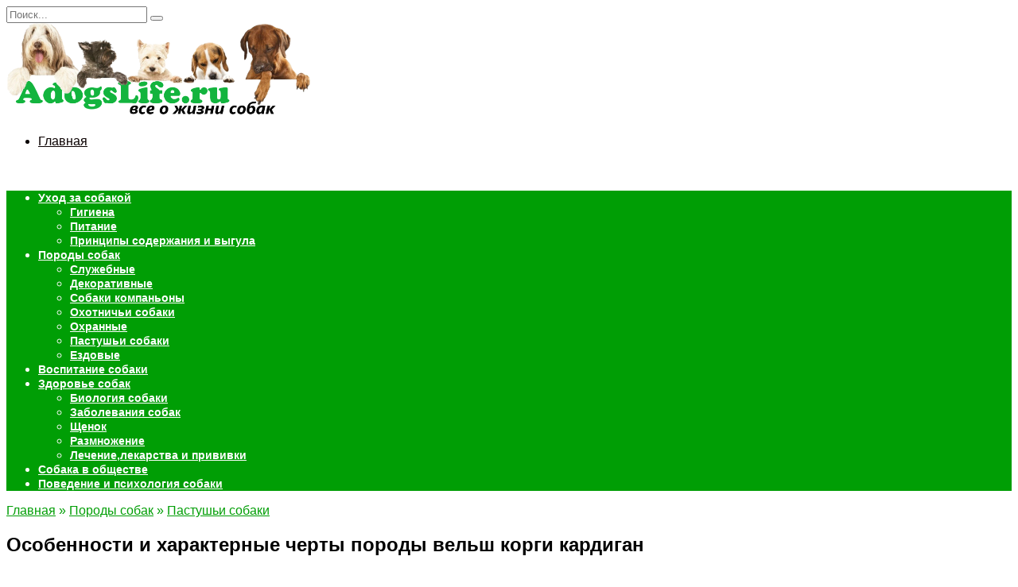

--- FILE ---
content_type: text/html; charset=UTF-8
request_url: https://adogslife.ru/breed/herdingdogs/osobennosti-i-xarakternye-cherty-velsh-korgi-kardiganov.html
body_size: 42138
content:
<!doctype html>
<html lang="ru-RU">
<head>
	<meta name="yandex-verification" content="f02f52da1af46919" />
	<meta name="pmail-verification"
 content="717e0cc08d85073e193c3311f4fd214c">
	<!-- pinterest -->
	<meta name="p:domain_verify" content="32894259420d5f87f6f12c33141a1d8e"/>
    <!-- pinterest -->
 

	
	<meta charset="UTF-8">
	<meta name="viewport" content="width=device-width, initial-scale=1">

	<meta name='robots' content='index, follow, max-image-preview:large, max-snippet:-1, max-video-preview:-1' />

	<!-- This site is optimized with the Yoast SEO plugin v26.6 - https://yoast.com/wordpress/plugins/seo/ -->
	<title>Вельш корги кардиган: черты характера и особенности воспитания</title>
	<meta name="description" content="Вельш корги кардиган - древняя пастушью порода собак небольшого телосложения. Корги кардиган характером обладает мягким, но недоверчивым. Вельш корги кардиган характер, описание породы, стандарт, сколько стоит вельш корги кардиган." />
	<link rel="canonical" href="https://adogslife.ru/breed/herdingdogs/osobennosti-i-xarakternye-cherty-velsh-korgi-kardiganov.html" />
	<meta property="og:locale" content="ru_RU" />
	<meta property="og:type" content="article" />
	<meta property="og:title" content="Вельш корги кардиган: черты характера и особенности воспитания" />
	<meta property="og:description" content="Вельш корги кардиган - древняя пастушью порода собак небольшого телосложения. Корги кардиган характером обладает мягким, но недоверчивым. Вельш корги кардиган характер, описание породы, стандарт, сколько стоит вельш корги кардиган." />
	<meta property="og:url" content="https://adogslife.ru/breed/herdingdogs/osobennosti-i-xarakternye-cherty-velsh-korgi-kardiganov.html" />
	<meta property="og:site_name" content="Adogslife.ru" />
	<meta property="article:published_time" content="2017-08-06T11:17:58+00:00" />
	<meta property="article:modified_time" content="2020-08-20T07:05:11+00:00" />
	<meta property="og:image" content="https://adogslife.ru/wp-content/uploads/2017/08/velsh-korgi-kardigan.jpg" />
	<meta property="og:image:width" content="800" />
	<meta property="og:image:height" content="455" />
	<meta property="og:image:type" content="image/jpeg" />
	<meta name="author" content="Ирина Ефимова" />
	<meta name="twitter:card" content="summary_large_image" />
	<meta name="twitter:label1" content="Написано автором" />
	<meta name="twitter:data1" content="Ирина Ефимова" />
	<script type="application/ld+json" class="yoast-schema-graph">{"@context":"https://schema.org","@graph":[{"@type":"Article","@id":"https://adogslife.ru/breed/herdingdogs/osobennosti-i-xarakternye-cherty-velsh-korgi-kardiganov.html#article","isPartOf":{"@id":"https://adogslife.ru/breed/herdingdogs/osobennosti-i-xarakternye-cherty-velsh-korgi-kardiganov.html"},"author":{"name":"Ирина Ефимова","@id":"https://adogslife.ru/#/schema/person/b2c107b9e96fdc6d39d01e01d165320b"},"headline":"Особенности и характерные черты породы вельш корги кардиган","datePublished":"2017-08-06T11:17:58+00:00","dateModified":"2020-08-20T07:05:11+00:00","mainEntityOfPage":{"@id":"https://adogslife.ru/breed/herdingdogs/osobennosti-i-xarakternye-cherty-velsh-korgi-kardiganov.html"},"wordCount":1200,"commentCount":0,"publisher":{"@id":"https://adogslife.ru/#/schema/person/81255d3528393a66c5160c4e143df8f9"},"image":{"@id":"https://adogslife.ru/breed/herdingdogs/osobennosti-i-xarakternye-cherty-velsh-korgi-kardiganov.html#primaryimage"},"thumbnailUrl":"https://adogslife.ru/wp-content/uploads/2017/08/velsh-korgi-kardigan.jpg","articleSection":["Пастушьи собаки"],"inLanguage":"ru-RU","potentialAction":[{"@type":"CommentAction","name":"Comment","target":["https://adogslife.ru/breed/herdingdogs/osobennosti-i-xarakternye-cherty-velsh-korgi-kardiganov.html#respond"]}]},{"@type":"WebPage","@id":"https://adogslife.ru/breed/herdingdogs/osobennosti-i-xarakternye-cherty-velsh-korgi-kardiganov.html","url":"https://adogslife.ru/breed/herdingdogs/osobennosti-i-xarakternye-cherty-velsh-korgi-kardiganov.html","name":"Вельш корги кардиган: черты характера и особенности воспитания","isPartOf":{"@id":"https://adogslife.ru/#website"},"primaryImageOfPage":{"@id":"https://adogslife.ru/breed/herdingdogs/osobennosti-i-xarakternye-cherty-velsh-korgi-kardiganov.html#primaryimage"},"image":{"@id":"https://adogslife.ru/breed/herdingdogs/osobennosti-i-xarakternye-cherty-velsh-korgi-kardiganov.html#primaryimage"},"thumbnailUrl":"https://adogslife.ru/wp-content/uploads/2017/08/velsh-korgi-kardigan.jpg","datePublished":"2017-08-06T11:17:58+00:00","dateModified":"2020-08-20T07:05:11+00:00","description":"Вельш корги кардиган - древняя пастушью порода собак небольшого телосложения. Корги кардиган характером обладает мягким, но недоверчивым. Вельш корги кардиган характер, описание породы, стандарт, сколько стоит вельш корги кардиган.","breadcrumb":{"@id":"https://adogslife.ru/breed/herdingdogs/osobennosti-i-xarakternye-cherty-velsh-korgi-kardiganov.html#breadcrumb"},"inLanguage":"ru-RU","potentialAction":[{"@type":"ReadAction","target":["https://adogslife.ru/breed/herdingdogs/osobennosti-i-xarakternye-cherty-velsh-korgi-kardiganov.html"]}]},{"@type":"ImageObject","inLanguage":"ru-RU","@id":"https://adogslife.ru/breed/herdingdogs/osobennosti-i-xarakternye-cherty-velsh-korgi-kardiganov.html#primaryimage","url":"https://adogslife.ru/wp-content/uploads/2017/08/velsh-korgi-kardigan.jpg","contentUrl":"https://adogslife.ru/wp-content/uploads/2017/08/velsh-korgi-kardigan.jpg","width":800,"height":455,"caption":"Особенности и характерные черты вельш корги кардиганов"},{"@type":"BreadcrumbList","@id":"https://adogslife.ru/breed/herdingdogs/osobennosti-i-xarakternye-cherty-velsh-korgi-kardiganov.html#breadcrumb","itemListElement":[{"@type":"ListItem","position":1,"name":"Главная страница","item":"https://adogslife.ru/"},{"@type":"ListItem","position":2,"name":"Особенности и характерные черты породы вельш корги кардиган"}]},{"@type":"WebSite","@id":"https://adogslife.ru/#website","url":"https://adogslife.ru/","name":"Adogslife.ru","description":"Всё о жизни собак","publisher":{"@id":"https://adogslife.ru/#/schema/person/81255d3528393a66c5160c4e143df8f9"},"potentialAction":[{"@type":"SearchAction","target":{"@type":"EntryPoint","urlTemplate":"https://adogslife.ru/?s={search_term_string}"},"query-input":{"@type":"PropertyValueSpecification","valueRequired":true,"valueName":"search_term_string"}}],"inLanguage":"ru-RU"},{"@type":["Person","Organization"],"@id":"https://adogslife.ru/#/schema/person/81255d3528393a66c5160c4e143df8f9","name":"Мария Догина","image":{"@type":"ImageObject","inLanguage":"ru-RU","@id":"https://adogslife.ru/#/schema/person/image/","url":"https://secure.gravatar.com/avatar/aa03cdbde1a895f239fab149674bb79d9a10c22ceafa2edb51644b484f543de4?s=96&d=mm&r=g","contentUrl":"https://secure.gravatar.com/avatar/aa03cdbde1a895f239fab149674bb79d9a10c22ceafa2edb51644b484f543de4?s=96&d=mm&r=g","caption":"Мария Догина"},"logo":{"@id":"https://adogslife.ru/#/schema/person/image/"},"sameAs":["Россия"]},{"@type":"Person","@id":"https://adogslife.ru/#/schema/person/b2c107b9e96fdc6d39d01e01d165320b","name":"Ирина Ефимова","image":{"@type":"ImageObject","inLanguage":"ru-RU","@id":"https://adogslife.ru/#/schema/person/image/","url":"https://secure.gravatar.com/avatar/f4f5ae1048d0edbc8cc0a701eb9c3788ac266feacb63ee94d1a4049f0501bda6?s=96&d=mm&r=g","contentUrl":"https://secure.gravatar.com/avatar/f4f5ae1048d0edbc8cc0a701eb9c3788ac266feacb63ee94d1a4049f0501bda6?s=96&d=mm&r=g","caption":"Ирина Ефимова"}}]}</script>
	<!-- / Yoast SEO plugin. -->


<link rel='dns-prefetch' href='//fonts.googleapis.com' />
<link rel="alternate" title="oEmbed (JSON)" type="application/json+oembed" href="https://adogslife.ru/wp-json/oembed/1.0/embed?url=https%3A%2F%2Fadogslife.ru%2Fbreed%2Fherdingdogs%2Fosobennosti-i-xarakternye-cherty-velsh-korgi-kardiganov.html" />
<link rel="alternate" title="oEmbed (XML)" type="text/xml+oembed" href="https://adogslife.ru/wp-json/oembed/1.0/embed?url=https%3A%2F%2Fadogslife.ru%2Fbreed%2Fherdingdogs%2Fosobennosti-i-xarakternye-cherty-velsh-korgi-kardiganov.html&#038;format=xml" />
<style id='wp-img-auto-sizes-contain-inline-css' type='text/css'>
img:is([sizes=auto i],[sizes^="auto," i]){contain-intrinsic-size:3000px 1500px}
/*# sourceURL=wp-img-auto-sizes-contain-inline-css */
</style>
<style id='wp-emoji-styles-inline-css' type='text/css'>

	img.wp-smiley, img.emoji {
		display: inline !important;
		border: none !important;
		box-shadow: none !important;
		height: 1em !important;
		width: 1em !important;
		margin: 0 0.07em !important;
		vertical-align: -0.1em !important;
		background: none !important;
		padding: 0 !important;
	}
/*# sourceURL=wp-emoji-styles-inline-css */
</style>
<style id='wp-block-library-inline-css' type='text/css'>
:root{--wp-block-synced-color:#7a00df;--wp-block-synced-color--rgb:122,0,223;--wp-bound-block-color:var(--wp-block-synced-color);--wp-editor-canvas-background:#ddd;--wp-admin-theme-color:#007cba;--wp-admin-theme-color--rgb:0,124,186;--wp-admin-theme-color-darker-10:#006ba1;--wp-admin-theme-color-darker-10--rgb:0,107,160.5;--wp-admin-theme-color-darker-20:#005a87;--wp-admin-theme-color-darker-20--rgb:0,90,135;--wp-admin-border-width-focus:2px}@media (min-resolution:192dpi){:root{--wp-admin-border-width-focus:1.5px}}.wp-element-button{cursor:pointer}:root .has-very-light-gray-background-color{background-color:#eee}:root .has-very-dark-gray-background-color{background-color:#313131}:root .has-very-light-gray-color{color:#eee}:root .has-very-dark-gray-color{color:#313131}:root .has-vivid-green-cyan-to-vivid-cyan-blue-gradient-background{background:linear-gradient(135deg,#00d084,#0693e3)}:root .has-purple-crush-gradient-background{background:linear-gradient(135deg,#34e2e4,#4721fb 50%,#ab1dfe)}:root .has-hazy-dawn-gradient-background{background:linear-gradient(135deg,#faaca8,#dad0ec)}:root .has-subdued-olive-gradient-background{background:linear-gradient(135deg,#fafae1,#67a671)}:root .has-atomic-cream-gradient-background{background:linear-gradient(135deg,#fdd79a,#004a59)}:root .has-nightshade-gradient-background{background:linear-gradient(135deg,#330968,#31cdcf)}:root .has-midnight-gradient-background{background:linear-gradient(135deg,#020381,#2874fc)}:root{--wp--preset--font-size--normal:16px;--wp--preset--font-size--huge:42px}.has-regular-font-size{font-size:1em}.has-larger-font-size{font-size:2.625em}.has-normal-font-size{font-size:var(--wp--preset--font-size--normal)}.has-huge-font-size{font-size:var(--wp--preset--font-size--huge)}.has-text-align-center{text-align:center}.has-text-align-left{text-align:left}.has-text-align-right{text-align:right}.has-fit-text{white-space:nowrap!important}#end-resizable-editor-section{display:none}.aligncenter{clear:both}.items-justified-left{justify-content:flex-start}.items-justified-center{justify-content:center}.items-justified-right{justify-content:flex-end}.items-justified-space-between{justify-content:space-between}.screen-reader-text{border:0;clip-path:inset(50%);height:1px;margin:-1px;overflow:hidden;padding:0;position:absolute;width:1px;word-wrap:normal!important}.screen-reader-text:focus{background-color:#ddd;clip-path:none;color:#444;display:block;font-size:1em;height:auto;left:5px;line-height:normal;padding:15px 23px 14px;text-decoration:none;top:5px;width:auto;z-index:100000}html :where(.has-border-color){border-style:solid}html :where([style*=border-top-color]){border-top-style:solid}html :where([style*=border-right-color]){border-right-style:solid}html :where([style*=border-bottom-color]){border-bottom-style:solid}html :where([style*=border-left-color]){border-left-style:solid}html :where([style*=border-width]){border-style:solid}html :where([style*=border-top-width]){border-top-style:solid}html :where([style*=border-right-width]){border-right-style:solid}html :where([style*=border-bottom-width]){border-bottom-style:solid}html :where([style*=border-left-width]){border-left-style:solid}html :where(img[class*=wp-image-]){height:auto;max-width:100%}:where(figure){margin:0 0 1em}html :where(.is-position-sticky){--wp-admin--admin-bar--position-offset:var(--wp-admin--admin-bar--height,0px)}@media screen and (max-width:600px){html :where(.is-position-sticky){--wp-admin--admin-bar--position-offset:0px}}

/*# sourceURL=wp-block-library-inline-css */
</style><style id='global-styles-inline-css' type='text/css'>
:root{--wp--preset--aspect-ratio--square: 1;--wp--preset--aspect-ratio--4-3: 4/3;--wp--preset--aspect-ratio--3-4: 3/4;--wp--preset--aspect-ratio--3-2: 3/2;--wp--preset--aspect-ratio--2-3: 2/3;--wp--preset--aspect-ratio--16-9: 16/9;--wp--preset--aspect-ratio--9-16: 9/16;--wp--preset--color--black: #000000;--wp--preset--color--cyan-bluish-gray: #abb8c3;--wp--preset--color--white: #ffffff;--wp--preset--color--pale-pink: #f78da7;--wp--preset--color--vivid-red: #cf2e2e;--wp--preset--color--luminous-vivid-orange: #ff6900;--wp--preset--color--luminous-vivid-amber: #fcb900;--wp--preset--color--light-green-cyan: #7bdcb5;--wp--preset--color--vivid-green-cyan: #00d084;--wp--preset--color--pale-cyan-blue: #8ed1fc;--wp--preset--color--vivid-cyan-blue: #0693e3;--wp--preset--color--vivid-purple: #9b51e0;--wp--preset--gradient--vivid-cyan-blue-to-vivid-purple: linear-gradient(135deg,rgb(6,147,227) 0%,rgb(155,81,224) 100%);--wp--preset--gradient--light-green-cyan-to-vivid-green-cyan: linear-gradient(135deg,rgb(122,220,180) 0%,rgb(0,208,130) 100%);--wp--preset--gradient--luminous-vivid-amber-to-luminous-vivid-orange: linear-gradient(135deg,rgb(252,185,0) 0%,rgb(255,105,0) 100%);--wp--preset--gradient--luminous-vivid-orange-to-vivid-red: linear-gradient(135deg,rgb(255,105,0) 0%,rgb(207,46,46) 100%);--wp--preset--gradient--very-light-gray-to-cyan-bluish-gray: linear-gradient(135deg,rgb(238,238,238) 0%,rgb(169,184,195) 100%);--wp--preset--gradient--cool-to-warm-spectrum: linear-gradient(135deg,rgb(74,234,220) 0%,rgb(151,120,209) 20%,rgb(207,42,186) 40%,rgb(238,44,130) 60%,rgb(251,105,98) 80%,rgb(254,248,76) 100%);--wp--preset--gradient--blush-light-purple: linear-gradient(135deg,rgb(255,206,236) 0%,rgb(152,150,240) 100%);--wp--preset--gradient--blush-bordeaux: linear-gradient(135deg,rgb(254,205,165) 0%,rgb(254,45,45) 50%,rgb(107,0,62) 100%);--wp--preset--gradient--luminous-dusk: linear-gradient(135deg,rgb(255,203,112) 0%,rgb(199,81,192) 50%,rgb(65,88,208) 100%);--wp--preset--gradient--pale-ocean: linear-gradient(135deg,rgb(255,245,203) 0%,rgb(182,227,212) 50%,rgb(51,167,181) 100%);--wp--preset--gradient--electric-grass: linear-gradient(135deg,rgb(202,248,128) 0%,rgb(113,206,126) 100%);--wp--preset--gradient--midnight: linear-gradient(135deg,rgb(2,3,129) 0%,rgb(40,116,252) 100%);--wp--preset--font-size--small: 19.5px;--wp--preset--font-size--medium: 20px;--wp--preset--font-size--large: 36.5px;--wp--preset--font-size--x-large: 42px;--wp--preset--font-size--normal: 22px;--wp--preset--font-size--huge: 49.5px;--wp--preset--spacing--20: 0.44rem;--wp--preset--spacing--30: 0.67rem;--wp--preset--spacing--40: 1rem;--wp--preset--spacing--50: 1.5rem;--wp--preset--spacing--60: 2.25rem;--wp--preset--spacing--70: 3.38rem;--wp--preset--spacing--80: 5.06rem;--wp--preset--shadow--natural: 6px 6px 9px rgba(0, 0, 0, 0.2);--wp--preset--shadow--deep: 12px 12px 50px rgba(0, 0, 0, 0.4);--wp--preset--shadow--sharp: 6px 6px 0px rgba(0, 0, 0, 0.2);--wp--preset--shadow--outlined: 6px 6px 0px -3px rgb(255, 255, 255), 6px 6px rgb(0, 0, 0);--wp--preset--shadow--crisp: 6px 6px 0px rgb(0, 0, 0);}:where(.is-layout-flex){gap: 0.5em;}:where(.is-layout-grid){gap: 0.5em;}body .is-layout-flex{display: flex;}.is-layout-flex{flex-wrap: wrap;align-items: center;}.is-layout-flex > :is(*, div){margin: 0;}body .is-layout-grid{display: grid;}.is-layout-grid > :is(*, div){margin: 0;}:where(.wp-block-columns.is-layout-flex){gap: 2em;}:where(.wp-block-columns.is-layout-grid){gap: 2em;}:where(.wp-block-post-template.is-layout-flex){gap: 1.25em;}:where(.wp-block-post-template.is-layout-grid){gap: 1.25em;}.has-black-color{color: var(--wp--preset--color--black) !important;}.has-cyan-bluish-gray-color{color: var(--wp--preset--color--cyan-bluish-gray) !important;}.has-white-color{color: var(--wp--preset--color--white) !important;}.has-pale-pink-color{color: var(--wp--preset--color--pale-pink) !important;}.has-vivid-red-color{color: var(--wp--preset--color--vivid-red) !important;}.has-luminous-vivid-orange-color{color: var(--wp--preset--color--luminous-vivid-orange) !important;}.has-luminous-vivid-amber-color{color: var(--wp--preset--color--luminous-vivid-amber) !important;}.has-light-green-cyan-color{color: var(--wp--preset--color--light-green-cyan) !important;}.has-vivid-green-cyan-color{color: var(--wp--preset--color--vivid-green-cyan) !important;}.has-pale-cyan-blue-color{color: var(--wp--preset--color--pale-cyan-blue) !important;}.has-vivid-cyan-blue-color{color: var(--wp--preset--color--vivid-cyan-blue) !important;}.has-vivid-purple-color{color: var(--wp--preset--color--vivid-purple) !important;}.has-black-background-color{background-color: var(--wp--preset--color--black) !important;}.has-cyan-bluish-gray-background-color{background-color: var(--wp--preset--color--cyan-bluish-gray) !important;}.has-white-background-color{background-color: var(--wp--preset--color--white) !important;}.has-pale-pink-background-color{background-color: var(--wp--preset--color--pale-pink) !important;}.has-vivid-red-background-color{background-color: var(--wp--preset--color--vivid-red) !important;}.has-luminous-vivid-orange-background-color{background-color: var(--wp--preset--color--luminous-vivid-orange) !important;}.has-luminous-vivid-amber-background-color{background-color: var(--wp--preset--color--luminous-vivid-amber) !important;}.has-light-green-cyan-background-color{background-color: var(--wp--preset--color--light-green-cyan) !important;}.has-vivid-green-cyan-background-color{background-color: var(--wp--preset--color--vivid-green-cyan) !important;}.has-pale-cyan-blue-background-color{background-color: var(--wp--preset--color--pale-cyan-blue) !important;}.has-vivid-cyan-blue-background-color{background-color: var(--wp--preset--color--vivid-cyan-blue) !important;}.has-vivid-purple-background-color{background-color: var(--wp--preset--color--vivid-purple) !important;}.has-black-border-color{border-color: var(--wp--preset--color--black) !important;}.has-cyan-bluish-gray-border-color{border-color: var(--wp--preset--color--cyan-bluish-gray) !important;}.has-white-border-color{border-color: var(--wp--preset--color--white) !important;}.has-pale-pink-border-color{border-color: var(--wp--preset--color--pale-pink) !important;}.has-vivid-red-border-color{border-color: var(--wp--preset--color--vivid-red) !important;}.has-luminous-vivid-orange-border-color{border-color: var(--wp--preset--color--luminous-vivid-orange) !important;}.has-luminous-vivid-amber-border-color{border-color: var(--wp--preset--color--luminous-vivid-amber) !important;}.has-light-green-cyan-border-color{border-color: var(--wp--preset--color--light-green-cyan) !important;}.has-vivid-green-cyan-border-color{border-color: var(--wp--preset--color--vivid-green-cyan) !important;}.has-pale-cyan-blue-border-color{border-color: var(--wp--preset--color--pale-cyan-blue) !important;}.has-vivid-cyan-blue-border-color{border-color: var(--wp--preset--color--vivid-cyan-blue) !important;}.has-vivid-purple-border-color{border-color: var(--wp--preset--color--vivid-purple) !important;}.has-vivid-cyan-blue-to-vivid-purple-gradient-background{background: var(--wp--preset--gradient--vivid-cyan-blue-to-vivid-purple) !important;}.has-light-green-cyan-to-vivid-green-cyan-gradient-background{background: var(--wp--preset--gradient--light-green-cyan-to-vivid-green-cyan) !important;}.has-luminous-vivid-amber-to-luminous-vivid-orange-gradient-background{background: var(--wp--preset--gradient--luminous-vivid-amber-to-luminous-vivid-orange) !important;}.has-luminous-vivid-orange-to-vivid-red-gradient-background{background: var(--wp--preset--gradient--luminous-vivid-orange-to-vivid-red) !important;}.has-very-light-gray-to-cyan-bluish-gray-gradient-background{background: var(--wp--preset--gradient--very-light-gray-to-cyan-bluish-gray) !important;}.has-cool-to-warm-spectrum-gradient-background{background: var(--wp--preset--gradient--cool-to-warm-spectrum) !important;}.has-blush-light-purple-gradient-background{background: var(--wp--preset--gradient--blush-light-purple) !important;}.has-blush-bordeaux-gradient-background{background: var(--wp--preset--gradient--blush-bordeaux) !important;}.has-luminous-dusk-gradient-background{background: var(--wp--preset--gradient--luminous-dusk) !important;}.has-pale-ocean-gradient-background{background: var(--wp--preset--gradient--pale-ocean) !important;}.has-electric-grass-gradient-background{background: var(--wp--preset--gradient--electric-grass) !important;}.has-midnight-gradient-background{background: var(--wp--preset--gradient--midnight) !important;}.has-small-font-size{font-size: var(--wp--preset--font-size--small) !important;}.has-medium-font-size{font-size: var(--wp--preset--font-size--medium) !important;}.has-large-font-size{font-size: var(--wp--preset--font-size--large) !important;}.has-x-large-font-size{font-size: var(--wp--preset--font-size--x-large) !important;}
/*# sourceURL=global-styles-inline-css */
</style>

<style id='classic-theme-styles-inline-css' type='text/css'>
/*! This file is auto-generated */
.wp-block-button__link{color:#fff;background-color:#32373c;border-radius:9999px;box-shadow:none;text-decoration:none;padding:calc(.667em + 2px) calc(1.333em + 2px);font-size:1.125em}.wp-block-file__button{background:#32373c;color:#fff;text-decoration:none}
/*# sourceURL=/wp-includes/css/classic-themes.min.css */
</style>
<link rel='stylesheet' id='bbspoiler-css' href='https://adogslife.ru/wp-content/plugins/bbspoiler/inc/bbspoiler.css?ver=6.9'  media='all' />
<link rel='stylesheet' id='fancybox-for-wp-css' href='https://adogslife.ru/wp-content/plugins/fancybox-for-wordpress/assets/css/fancybox.css?ver=1.3.4'  media='all' />
<link rel='stylesheet' id='google-fonts-css' href='https://fonts.googleapis.com/css?family=Oswald%3A400%2C700&#038;subset=cyrillic&#038;display=swap&#038;ver=6.9'  media='all' />
<link rel='stylesheet' id='reboot-style-css' href='https://adogslife.ru/wp-content/themes/reboot/assets/css/style.min.css?ver=1.4.3'  media='all' />
<script type="text/javascript" src="https://adogslife.ru/wp-includes/js/jquery/jquery.min.js?ver=3.7.1" id="jquery-core-js"></script>
<script type="text/javascript" src="https://adogslife.ru/wp-includes/js/jquery/jquery-migrate.min.js?ver=3.4.1" id="jquery-migrate-js"></script>
<script type="text/javascript" id="bbspoiler-js-extra">
/* <![CDATA[ */
var title = {"unfolded":"\u0420\u0430\u0437\u0432\u0435\u0440\u043d\u0443\u0442\u044c","folded":"\u0421\u0432\u0435\u0440\u043d\u0443\u0442\u044c"};
//# sourceURL=bbspoiler-js-extra
/* ]]> */
</script>
<script type="text/javascript" src="https://adogslife.ru/wp-content/plugins/bbspoiler/inc/bbspoiler.js?ver=6.9" id="bbspoiler-js"></script>
<script type="text/javascript" src="https://adogslife.ru/wp-content/plugins/fancybox-for-wordpress/assets/js/purify.min.js?ver=1.3.4" id="purify-js"></script>
<script type="text/javascript" src="https://adogslife.ru/wp-content/plugins/fancybox-for-wordpress/assets/js/jquery.fancybox.js?ver=1.3.4" id="fancybox-for-wp-js"></script>
<link rel="https://api.w.org/" href="https://adogslife.ru/wp-json/" /><link rel="alternate" title="JSON" type="application/json" href="https://adogslife.ru/wp-json/wp/v2/posts/1574" /><link rel="EditURI" type="application/rsd+xml" title="RSD" href="https://adogslife.ru/xmlrpc.php?rsd" />
<meta name="generator" content="WordPress 6.9" />
<link rel='shortlink' href='https://adogslife.ru/?p=1574' />
<script type="text/javascript">
<!--
var _acic={dataProvider:10};(function(){var e=document.createElement("script");e.type="text/javascript";e.async=true;e.src="https://www.acint.net/aci.js";var t=document.getElementsByTagName("script")[0];t.parentNode.insertBefore(e,t)})()
//-->
</script>

<script async src="https://pagead2.googlesyndication.com/pagead/js/adsbygoogle.js?client=ca-pub-9891942531980624"
     crossorigin="anonymous"></script>
<!-- Fancybox for WordPress v3.3.7 -->
<style type="text/css">
	.fancybox-slide--image .fancybox-content{background-color: #FFFFFF}div.fancybox-caption{display:none !important;}
	
	img.fancybox-image{border-width:10px;border-color:#FFFFFF;border-style:solid;}
	div.fancybox-bg{background-color:rgba(102,102,102,0.3);opacity:1 !important;}div.fancybox-content{border-color:#FFFFFF}
	div#fancybox-title{background-color:#FFFFFF}
	div.fancybox-content{background-color:#FFFFFF}
	div#fancybox-title-inside{color:#333333}
	
	
	
	div.fancybox-caption p.caption-title{display:inline-block}
	div.fancybox-caption p.caption-title{font-size:14px}
	div.fancybox-caption p.caption-title{color:#333333}
	div.fancybox-caption {color:#333333}div.fancybox-caption p.caption-title {background:#fff; width:auto;padding:10px 30px;}div.fancybox-content p.caption-title{color:#333333;margin: 0;padding: 5px 0;}body.fancybox-active .fancybox-container .fancybox-stage .fancybox-content .fancybox-close-small{display:block;}
</style><script type="text/javascript">
	jQuery(function () {

		var mobileOnly = false;
		
		if (mobileOnly) {
			return;
		}

		jQuery.fn.getTitle = function () { // Copy the title of every IMG tag and add it to its parent A so that fancybox can show titles
			var arr = jQuery("a[data-fancybox]");jQuery.each(arr, function() {var title = jQuery(this).children("img").attr("title") || '';var figCaptionHtml = jQuery(this).next("figcaption").html() || '';var processedCaption = figCaptionHtml;if (figCaptionHtml.length && typeof DOMPurify === 'function') {processedCaption = DOMPurify.sanitize(figCaptionHtml, {USE_PROFILES: {html: true}});} else if (figCaptionHtml.length) {processedCaption = jQuery("<div>").text(figCaptionHtml).html();}var newTitle = title;if (processedCaption.length) {newTitle = title.length ? title + " " + processedCaption : processedCaption;}if (newTitle.length) {jQuery(this).attr("title", newTitle);}});		}

		// Supported file extensions

				var thumbnails = jQuery("a:has(img)").not(".nolightbox").not('.envira-gallery-link').not('.ngg-simplelightbox').filter(function () {
			return /\.(jpe?g|png|gif|mp4|webp|bmp|pdf)(\?[^/]*)*$/i.test(jQuery(this).attr('href'))
		});
		

		// Add data-type iframe for links that are not images or videos.
		var iframeLinks = jQuery('.fancyboxforwp').filter(function () {
			return !/\.(jpe?g|png|gif|mp4|webp|bmp|pdf)(\?[^/]*)*$/i.test(jQuery(this).attr('href'))
		}).filter(function () {
			return !/vimeo|youtube/i.test(jQuery(this).attr('href'))
		});
		iframeLinks.attr({"data-type": "iframe"}).getTitle();

				// Gallery All
		thumbnails.addClass("fancyboxforwp").attr("data-fancybox", "gallery").getTitle();
		iframeLinks.attr({"data-fancybox": "gallery"}).getTitle();

		// Gallery type NONE
		
		// Call fancybox and apply it on any link with a rel atribute that starts with "fancybox", with the options set on the admin panel
		jQuery("a.fancyboxforwp").fancyboxforwp({
			loop: false,
			smallBtn: true,
			zoomOpacity: "auto",
			animationEffect: "fade",
			animationDuration: 500,
			transitionEffect: "fade",
			transitionDuration: "300",
			overlayShow: true,
			overlayOpacity: "0.3",
			titleShow: true,
			titlePosition: "inside",
			keyboard: true,
			showCloseButton: true,
			arrows: true,
			clickContent:false,
			clickSlide: "close",
			mobile: {
				clickContent: function (current, event) {
					return current.type === "image" ? "toggleControls" : false;
				},
				clickSlide: function (current, event) {
					return current.type === "image" ? "close" : "close";
				},
			},
			wheel: false,
			toolbar: true,
			preventCaptionOverlap: true,
			onInit: function() { },			onDeactivate
	: function() { },		beforeClose: function() { },			afterShow: function(instance) { jQuery( ".fancybox-image" ).on("click", function( ){ ( instance.isScaledDown() ) ? instance.scaleToActual() : instance.scaleToFit() }) },				afterClose: function() { },					caption : function( instance, item ) {var title = "";if("undefined" != typeof jQuery(this).context ){var title = jQuery(this).context.title;} else { var title = ("undefined" != typeof jQuery(this).attr("title")) ? jQuery(this).attr("title") : false;}var caption = jQuery(this).data('caption') || '';if ( item.type === 'image' && title.length ) {caption = (caption.length ? caption + '<br />' : '') + '<p class="caption-title">'+jQuery("<div>").text(title).html()+'</p>' ;}if (typeof DOMPurify === "function" && caption.length) { return DOMPurify.sanitize(caption, {USE_PROFILES: {html: true}}); } else { return jQuery("<div>").text(caption).html(); }},
		afterLoad : function( instance, current ) {var captionContent = current.opts.caption || '';var sanitizedCaptionString = '';if (typeof DOMPurify === 'function' && captionContent.length) {sanitizedCaptionString = DOMPurify.sanitize(captionContent, {USE_PROFILES: {html: true}});} else if (captionContent.length) { sanitizedCaptionString = jQuery("<div>").text(captionContent).html();}if (sanitizedCaptionString.length) { current.$content.append(jQuery('<div class=\"fancybox-custom-caption inside-caption\" style=\" position: absolute;left:0;right:0;color:#000;margin:0 auto;bottom:0;text-align:center;background-color:#FFFFFF \"></div>').html(sanitizedCaptionString)); }},
			})
		;

			})
</script>
<!-- END Fancybox for WordPress -->
<!-- Analytics by WP Statistics - https://wp-statistics.com -->
<link rel="preload" href="https://adogslife.ru/wp-content/themes/reboot/assets/fonts/wpshop-core.ttf" as="font" crossorigin><script>var fixed_main_menu = 'yes';</script>
    <style>@media (min-width: 768px){.site-header{padding-bottom:21px}}.scrolltop{background-color:#81d742}.scrolltop:before{color:#047f00}.scrolltop{width:65px}.scrolltop{height:55px}.scrolltop:before{content:"\fe3d"}::selection, .card-slider__category, .card-slider-container .swiper-pagination-bullet-active, .post-card--grid .post-card__thumbnail:before, .post-card:not(.post-card--small) .post-card__thumbnail a:before, .post-card:not(.post-card--small) .post-card__category,  .post-box--high .post-box__category span, .post-box--wide .post-box__category span, .page-separator, .pagination .nav-links .page-numbers:not(.dots):not(.current):before, .btn, .btn-primary:hover, .btn-primary:not(:disabled):not(.disabled).active, .btn-primary:not(:disabled):not(.disabled):active, .show>.btn-primary.dropdown-toggle, .comment-respond .form-submit input, .page-links__item{background-color:#009e05}.entry-image--big .entry-image__body .post-card__category a, .home-text ul:not([class])>li:before, .page-content ul:not([class])>li:before, .taxonomy-description ul:not([class])>li:before, .widget-area .widget_categories ul.menu li a:before, .widget-area .widget_categories ul.menu li span:before, .widget-area .widget_categories>ul li a:before, .widget-area .widget_categories>ul li span:before, .widget-area .widget_nav_menu ul.menu li a:before, .widget-area .widget_nav_menu ul.menu li span:before, .widget-area .widget_nav_menu>ul li a:before, .widget-area .widget_nav_menu>ul li span:before, .page-links .page-numbers:not(.dots):not(.current):before, .page-links .post-page-numbers:not(.dots):not(.current):before, .pagination .nav-links .page-numbers:not(.dots):not(.current):before, .pagination .nav-links .post-page-numbers:not(.dots):not(.current):before, .entry-image--full .entry-image__body .post-card__category a, .entry-image--fullscreen .entry-image__body .post-card__category a, .entry-image--wide .entry-image__body .post-card__category a{background-color:#009e05}.comment-respond input:focus, select:focus, textarea:focus, .post-card--grid.post-card--thumbnail-no, .post-card--standard:after, .post-card--related.post-card--thumbnail-no:hover, .spoiler-box, .btn-primary, .btn-primary:hover, .btn-primary:not(:disabled):not(.disabled).active, .btn-primary:not(:disabled):not(.disabled):active, .show>.btn-primary.dropdown-toggle, .inp:focus, .entry-tag:focus, .entry-tag:hover, .search-screen .search-form .search-field:focus, .entry-content ul:not([class])>li:before, .text-content ul:not([class])>li:before, .page-content ul:not([class])>li:before, .taxonomy-description ul:not([class])>li:before, .entry-content blockquote,
        .input:focus, input[type=color]:focus, input[type=date]:focus, input[type=datetime-local]:focus, input[type=datetime]:focus, input[type=email]:focus, input[type=month]:focus, input[type=number]:focus, input[type=password]:focus, input[type=range]:focus, input[type=search]:focus, input[type=tel]:focus, input[type=text]:focus, input[type=time]:focus, input[type=url]:focus, input[type=week]:focus, select:focus, textarea:focus{border-color:#009e05 !important}.post-card--small .post-card__category, .post-card__author:before, .post-card__comments:before, .post-card__date:before, .post-card__like:before, .post-card__views:before, .entry-author:before, .entry-date:before, .entry-time:before, .entry-views:before, .entry-content ol:not([class])>li:before, .text-content ol:not([class])>li:before, .entry-content blockquote:before, .spoiler-box__title:after, .search-icon:hover:before, .search-form .search-submit:hover:before, .star-rating-item.hover,
        .comment-list .bypostauthor>.comment-body .comment-author:after,
        .breadcrumb a, .breadcrumb span,
        .search-screen .search-form .search-submit:before, 
        .star-rating--score-1:not(.hover) .star-rating-item:nth-child(1),
        .star-rating--score-2:not(.hover) .star-rating-item:nth-child(1), .star-rating--score-2:not(.hover) .star-rating-item:nth-child(2),
        .star-rating--score-3:not(.hover) .star-rating-item:nth-child(1), .star-rating--score-3:not(.hover) .star-rating-item:nth-child(2), .star-rating--score-3:not(.hover) .star-rating-item:nth-child(3),
        .star-rating--score-4:not(.hover) .star-rating-item:nth-child(1), .star-rating--score-4:not(.hover) .star-rating-item:nth-child(2), .star-rating--score-4:not(.hover) .star-rating-item:nth-child(3), .star-rating--score-4:not(.hover) .star-rating-item:nth-child(4),
        .star-rating--score-5:not(.hover) .star-rating-item:nth-child(1), .star-rating--score-5:not(.hover) .star-rating-item:nth-child(2), .star-rating--score-5:not(.hover) .star-rating-item:nth-child(3), .star-rating--score-5:not(.hover) .star-rating-item:nth-child(4), .star-rating--score-5:not(.hover) .star-rating-item:nth-child(5){color:#009e05}.entry-content a:not(.wp-block-button__link), .entry-content a:not(.wp-block-button__link):visited, .spanlink, .comment-reply-link, .pseudo-link, .widget_calendar a, .widget_recent_comments a, .child-categories ul li a{color:#0a0a0a}.child-categories ul li a{border-color:#0a0a0a}a:hover, a:focus, a:active, .spanlink:hover, .entry-content a:not(.wp-block-button__link):hover, .entry-content a:not(.wp-block-button__link):focus, .entry-content a:not(.wp-block-button__link):active, .top-menu ul li>span:hover, .main-navigation ul li a:hover, .main-navigation ul li span:hover, .footer-navigation ul li a:hover, .footer-navigation ul li span:hover, .comment-reply-link:hover, .pseudo-link:hover, .child-categories ul li a:hover{color:#111010}.top-menu>ul>li>a:before, .top-menu>ul>li>span:before{background:#111010}.child-categories ul li a:hover, .post-box--no-thumb a:hover{border-color:#111010}.post-box--card:hover{box-shadow: inset 0 0 0 1px #111010}.post-box--card:hover{-webkit-box-shadow: inset 0 0 0 1px #111010}.site-header, .site-header a, .site-header .pseudo-link{color:#0a0000}.humburger span, .top-menu>ul>li>a:before, .top-menu>ul>li>span:before{background:#0a0000}.site-title, .site-title a{color:#0a0000}.main-navigation, .footer-navigation, .footer-navigation .removed-link, .main-navigation .removed-link, .main-navigation ul li>a, .footer-navigation ul li>a{color:#ffffff}.main-navigation, .main-navigation ul li .sub-menu li, .main-navigation ul li.menu-item-has-children:before, .footer-navigation, .footer-navigation ul li .sub-menu li, .footer-navigation ul li.menu-item-has-children:before{background-color:#009e05}body{font-family:"Arial" ,"Helvetica Neue", Helvetica, Arial, sans-serif;}.site-title, .site-title a{font-family:"Oswald" ,"Helvetica Neue", Helvetica, Arial, sans-serif;font-size:35px;}.site-description{font-family:"Arial" ,"Helvetica Neue", Helvetica, Arial, sans-serif;font-size:18px;}.main-navigation ul li a, .main-navigation ul li span, .footer-navigation ul li a, .footer-navigation ul li span{font-family:"Arial" ,"Helvetica Neue", Helvetica, Arial, sans-serif;font-size:14px;font-weight:bold;}.site-logotype img{max-height:120px}</style>
<style type="text/css">.recentcomments a{display:inline !important;padding:0 !important;margin:0 !important;}</style><link rel="icon" href="https://adogslife.ru/wp-content/uploads/2019/08/cropped-favicon-32x32.png" sizes="32x32" />
<link rel="icon" href="https://adogslife.ru/wp-content/uploads/2019/08/cropped-favicon-192x192.png" sizes="192x192" />
<link rel="apple-touch-icon" href="https://adogslife.ru/wp-content/uploads/2019/08/cropped-favicon-180x180.png" />
<meta name="msapplication-TileImage" content="https://adogslife.ru/wp-content/uploads/2019/08/cropped-favicon-270x270.png" />
<!--noptimize--><script data-noptimize="" data-wpfc-render="false">
/* <![CDATA[ */
window.fpm_settings = {"timer_text":"\u0417\u0430\u043a\u0440\u044b\u0442\u044c \u0447\u0435\u0440\u0435\u0437","lazyload":"false","threshold":"300","dublicate":"false","rtb":"false","sidebar":"false","selector":".fpm_end","bottom":"10","ajaxUrl":"https:\/\/adogslife.ru\/wp-admin\/admin-ajax.php","ip_to_block":"https:\/\/adogslife.ru\/ip.html","get_ip":"https:\/\/adogslife.ru\/wp-content\/plugins\/flatpm-wp\/ip.php","speed":"300","overlay":"false","locale":"ru","key":"U2R1elQ1TzNENElVcTF6","role":"not_logged_in"};
/* ]]> */
</script>
<!--/noptimize--><!--noptimize-->
<noscript data-noptimize id="fpm_modul">
<style>
html{max-width:100vw}
.fpm-async:not([data-fpm-type="outgoing"]) + .fpm-async:not([data-fpm-type="outgoing"]){display:none}
[data-fpm-type]{background-color:transparent;transition:background-color .2s ease}
[data-fpm-type]{position:relative;overflow:hidden;border-radius:3px;z-index:0}
.fpm-cross{transition:box-shadow .2s ease;position:absolute;top:-0px;right:0;width:34px;height:34px;background:#000000;display:block;cursor:pointer;z-index:99;border:none;padding:0;min-width:0;min-height:0}
.fpm-cross:hover{box-shadow:0 0 0 50px rgba(0,0,0,.2) inset}
.fpm-cross:after,
.fpm-cross:before{transition:transform .3s ease;content:'';display:block;position:absolute;top:0;left:0;right:0;bottom:0;width:calc(34px / 2);height:3px;background:#ffffff;transform-origin:center;transform:rotate(45deg);margin:auto}
.fpm-cross:before{transform:rotate(-45deg)}
.fpm-cross:hover:after{transform:rotate(225deg)}
.fpm-cross:hover:before{transform:rotate(135deg)}
.fpm-timer{position:absolute;top:-0px;right:0;padding:0 15px;color:#ffffff;background:#000000;line-height:34px;height:34px;text-align:center;font-size:14px;z-index:99}
[data-fpm-type="outgoing"].center .fpm-timer,[data-fpm-type="outgoing"].center .fpm-cross{top:0!important}
.fpm-timer span{font-size:16px;font-weight:600}
[data-fpm-type="outgoing"]{transition:transform 300ms ease,opacity 300ms ease,min-width 0s;transition-delay:0s,0s,.3s;position:fixed;min-width:250px!important;z-index:9999;opacity:0;background:#ffffff;pointer-events:none;will-change:transform;overflow:visible;max-width:100vw}
[data-fpm-type="outgoing"]:after{content:'';position:absolute;top:0;left:0;right:0;bottom:0;z-index:1;pointer-events:all}
[data-fpm-type="outgoing"].fpm-show:after{pointer-events:none}


[data-fpm-type="outgoing"] *{max-width:none}

[data-fpm-type="outgoing"].left-top [id*="yandex_rtb_"],
[data-fpm-type="outgoing"].right-top [id*="yandex_rtb_"],
[data-fpm-type="outgoing"].left-center [id*="yandex_rtb_"],
[data-fpm-type="outgoing"].right-center [id*="yandex_rtb_"],
[data-fpm-type="outgoing"].left-bottom [id*="yandex_rtb_"],
[data-fpm-type="outgoing"].right-bottom [id*="yandex_rtb_"]{max-width:336px;min-width:160px}

[data-fpm-type].no-preloader:after,[data-fpm-type].no-preloader:before,
[data-fpm-type="outgoing"]:after,[data-fpm-type="outgoing"]:before{display:none}

[data-fpm-type="outgoing"].fpm-show{opacity:1;pointer-events:all;min-width:0!important}

[data-fpm-type="outgoing"].center{position:fixed;top:50%;left:50%;height:auto;z-index:-2;opacity:0;transform:translateX(-50%) translateY(-50%) scale(.6)}
[data-fpm-type="outgoing"].center.fpm-show{transform:translateX(-50%) translateY(-50%) scale(1);opacity:1}
[data-fpm-type="outgoing"].center.fpm-show{z-index:2000}

[data-fpm-type="outgoing"].left-top{top:0;left:0;transform:translateX(-100%)}
[data-fpm-type="outgoing"].top-center{top:0;left:50%;transform:translateX(-50%) translateY(-100%)}
[data-fpm-type="outgoing"].right-top{top:0;right:0;transform:translateX(100%)}
[data-fpm-type="outgoing"].left-center{top:50%;left:0;transform:translateX(-100%) translateY(-50%)}
[data-fpm-type="outgoing"].right-center{top:50%;right:0;transform:translateX(100%) translateY(-50%)}
[data-fpm-type="outgoing"].left-bottom{bottom:0;left:0;transform:translateX(-100%)}
[data-fpm-type="outgoing"].bottom-center{bottom:0;left:50%;transform:translateX(-50%) translateY(100%)}
[data-fpm-type="outgoing"].right-bottom{bottom:0;right:0;transform:translateX(100%)}
[data-fpm-type="outgoing"].fpm-show.left-center,
[data-fpm-type="outgoing"].fpm-show.right-center{transform:translateX(0) translateY(-50%)}
[data-fpm-type="outgoing"].fpm-show.top-center,
[data-fpm-type="outgoing"].fpm-show.bottom-center{transform:translateX(-50%) translateY(0)}
[data-fpm-type="outgoing"].fpm-show.left-top,
[data-fpm-type="outgoing"].fpm-show.right-top,
[data-fpm-type="outgoing"].fpm-show.left-bottom,
[data-fpm-type="outgoing"].fpm-show.right-bottom{transform:translateX(0)}

.fpm-overlay{position:fixed;width:100%;height:100%;pointer-events:none;top:0;left:0;z-index:1000;opacity:0;background:#0000008a;transition:all 300ms ease;-webkit-backdrop-filter:blur(0px);backdrop-filter:blur(0px)}
[data-fpm-type="outgoing"].center.fpm-show ~ .fpm-overlay{opacity:1;pointer-events:all}
.fpm-fixed{position:fixed;z-index:50}
.fpm-stop{position:relative;z-index:50}
.fpm-preroll{position:relative;overflow:hidden;display:block}
.fpm-preroll.hasIframe{padding-bottom:56.25%;height:0}
.fpm-preroll iframe{display:block;width:100%;height:100%;position:absolute}
.fpm-preroll_flex{display:flex;align-items:center;justify-content:center;position:absolute;top:0;left:0;right:0;bottom:0;background:rgba(0,0,0,.65);opacity:0;transition:opacity .35s ease;z-index:2}
.fpm-preroll_flex.fpm-show{opacity:1}
.fpm-preroll_flex.fpm-hide{pointer-events:none;z-index:-1}
.fpm-preroll_item{position:relative;max-width:calc(100% - 68px);max-height:100%;z-index:-1;pointer-events:none;cursor:default}
.fpm-preroll_flex.fpm-show .fpm-preroll_item{z-index:3;pointer-events:all}
.fpm-preroll_flex .fpm-timer,
.fpm-preroll_flex .fpm-cross{top:10px!important;right:10px!important}
.fpm-preroll_hover{position:absolute;top:0;left:0;right:0;bottom:0;width:100%;height:100%;z-index:2}
.fpm-preroll_flex:not(.fpm-show) .fpm-preroll_hover{cursor:pointer}
.fpm-hoverroll{position:relative;overflow:hidden;display:block}
.fpm-hoverroll_item{position:absolute;bottom:0;left:50%;margin:auto;transform:translateY(100%) translateX(-50%);transition:all 300ms ease;z-index:1000;max-height:100%}

.fpm-preroll_item [id*="yandex_rtb_"],
.fpm-hoverroll_item [id*="yandex_rtb_"]{min-width:160px}

.fpm-hoverroll:hover .fpm-hoverroll_item:not(.fpm-hide){transform:translateY(0) translateX(-50%)}
.fpm-slider{display:grid}
.fpm-slider > *{grid-area:1/1;margin:auto;opacity:0;transform:translateX(200px);transition:all 420ms ease;pointer-events:none;width:100%;z-index:0}
.fpm-slider > *.fpm-hide{transform:translateX(-100px)!important;opacity:0!important;z-index:0!important}
.fpm-slider > *.fpm-show{transform:translateX(0);pointer-events:all;opacity:1;z-index:1}
.fpm-slider .fpm-timeline{width:100%;height:2px;background:#f6f5ff;position:relative}
.fpm-slider .fpm-timeline:after{content:'';position:absolute;background:#d5ceff;height:100%;transition:all 300ms ease;width:0}
.fpm-slider > *.fpm-show .fpm-timeline:after{animation:timeline var(--duration) ease}
.fpm-slider > *:hover .fpm-timeline:after{animation:timeline-hover}
.fpm-slider > *:after{content:'';position:absolute;top:0;left:0;right:0;bottom:0;z-index:1;pointer-events:all}
.fpm-slider > *.fpm-show:after{pointer-events:none}
@keyframes timeline-hover{}
@keyframes timeline{0% {width:0}100% {width:100%}}
.fpm-interscroller-wrapper{position:relative;width:100%;max-width:100%;height:var(--height)}
.fpm-interscroller{position:absolute;top:0;left:0;width:100%;height:100%;clip:rect(0,auto,auto,0);background:var(--background)}
.fpm-interscroller + div{position:absolute;bottom:0;left:0;right:0;top:0;margin:auto;display:block;height:1px}
.fpm-interscroller-inner{position:fixed;top:50%;transform:translate(0,-50%);max-width:100%;display:flex;justify-content:center;align-items:center;width:var(--width)}
.fpm-interscroller-inner > div{min-width:100px;min-height:100px}
.fpm-interscroller-text{position:absolute;text-align:center;padding:10px;background:var(--background);color:var(--color);font-size:14px;z-index:1;line-height:1.4}
.fpm-interscroller-text.top{top:0;left:0;right:0}
.fpm-interscroller-text.bottom{bottom:0;left:0;right:0}
</style>
</noscript>
<!--/noptimize-->


<!--noptimize-->
<script data-noptimize="" data-wpfc-render="false">
/* <![CDATA[ */
fpm_settings.selector="true"===fpm_settings.sidebar?fpm_settings.selector:".fpm_end",!NodeList.prototype.forEach&&Array.prototype.forEach&&(NodeList.prototype.forEach=Array.prototype.forEach),window.yaContextCb=window.yaContextCb||[],window.fpm_shuffleArray=function(e){for(var t=e.length-1;0<t;t--){var n=Math.floor(Math.random()*(t+1)),r=e[t];e[t]=e[n],e[n]=r}return e},window.fpm_queryAll=function(t,e,n){try{n="true"===(n=n||"true");var r=!1;["!>","!","!^","!~","!+",":after(",":after-sibling(",":before(",":before-sibling(",":contains(",":icontains(",":starts-with(",":istarts-with(",":ends-with(",":iends-with(",":first(",":has(",":has-sibling("].forEach(function(e){t.includes(e)&&(r=!0)});var o=[];if(r){if(!e)return[];for(var i=document.evaluate(e,document,null,XPathResult.ORDERED_NODE_SNAPSHOT_TYPE,null),a=0,s=i.snapshotLength;a<s;a++)o.push(i.snapshotItem(a))}else o=Array.from(document.querySelectorAll(t));return n||(o=o.filter(function(e){return fpm_user.until_child.includes(e)})),o}catch(e){return fpm_user.debug&&console.log(e),[]}},window.fpm_debug=function(e,t){fpm_user.debug&&(t=t||"the reason is not established",console.log("%cID: "+e,"color: white; background: #ec5555"),console.log("URL: "+window.fpm_settings.ajaxUrl.replace("admin-ajax.php","")+"admin.php?page=fpm_blocks&id="+e),console.log("Reason: "+t),console.log("=".repeat(27)))},window.fpm_ipv6Normalize=function(e){var t=(e=e.toLowerCase()).split(/\:\:/g);if(2<t.length)return!1;var n=[];if(1===t.length){if(8!==(n=e.split(/\:/g)).length)return!1}else if(2===t.length){var e=t[0],t=t[1],r=e.split(/\:/g),o=t.split(/\:/g);for(i in r)n[i]=r[i];for(var i=o.length;0<i;--i)n[7-(o.length-i)]=o[i-1]}for(i=0;i<8;++i)void 0===n[i]&&(n[i]="0000"),n[i]=fpm_ipv6LeftPad(n[i],"0",4);return n.join(":")},window.fpm_ipv6LeftPad=function(e,t,n){n=t.repeat(n);return e.length<n.length&&(e=n.substring(0,n.length-e.length)+e),e},window.fpm_ipToInt=function(e){var t=[];return e.includes(":")?(fpm_ipv6Normalize(e).split(":").forEach(function(e){t.push(parseInt(e,16).toString(2).padStart(16,"0"))}),"function"==typeof window.BigInt&&BigInt(t.join(""),2)):(e.split(".").forEach(function(e){t.push(e.padStart(3,"0"))}),parseInt(t.join("")))},window.fpm_request_ip_api=function(){var e=new Promise(function(e,t){var n=new XMLHttpRequest;n.onreadystatechange=function(){n.readyState==XMLHttpRequest.DONE&&e(n.responseText)},n.open("GET","https://ip.mehanoid.pro/?lang="+fpm_settings.locale,!0),n.send()}),t=new Promise(function(e,t){var n=new XMLHttpRequest;n.onreadystatechange=function(){n.readyState==XMLHttpRequest.DONE&&(200==n.status?e(n.responseText):t({url:fpm_settings.ip_to_block,status:n.status,statusText:n.statusText}))},n.open("GET",fpm_settings.ip_to_block,!0),n.send()});Promise.all([e,t]).then(function(e){var t=JSON.parse(e[0]),n=e[1].split("\n").filter(Boolean);fpm_body.classList.remove("fpm_geo"),fpm_user.ccode=t.countryCode.toLowerCase(),fpm_user.country=t.country.toLowerCase(),fpm_user.city=t.city.toLowerCase(),fpm_user.isp=t.isp.toLowerCase(),fpm_setCookie("fpm_ccode",fpm_user.ccode),fpm_setCookie("fpm_country",fpm_user.country),fpm_setCookie("fpm_city",fpm_user.city),fpm_setCookie("fpm_isp",fpm_user.isp),fpm_user.ip="true",0<n.length?new Promise(function(e,t){var n=new XMLHttpRequest;n.onreadystatechange=function(){n.readyState==XMLHttpRequest.DONE&&(200==n.status?e(n.responseText):t({url:fpm_settings.get_ip,status:n.status,statusText:n.statusText}))},n.open("GET",fpm_settings.get_ip,!0),n.send()}).then(function(r){r=fpm_ipToInt(r),n.find(function(e){if(e.includes("-")){var t=e.split("-"),n=fpm_ipToInt(t[0].trim()),t=fpm_ipToInt(t[1].trim());if(r<=t&&n<=r)return fpm_user.ip="false",!0}else if(fpm_ipToInt(e.trim())==r)return fpm_user.ip="false",!0;return!1}),fpm_user.testcook&&fpm_setCookie("fpm_ip",fpm_user.ip),fpm_async_then("ip_api")}):(fpm_user.testcook&&fpm_setCookie("fpm_ip",fpm_user.ip),fpm_async_then("ip_api"))})},window.fpm_on=function(e,t,n,r,o){o=o||!1,e.addEventListener(t,function(e){for(var t=e.target;t&&t!==this;)t.matches(n)&&r.call(t,e),t=t.parentNode},{once:o})},window.fpm_contentsUnwrap=function(e){for(var t=e.parentNode;e.firstChild;)t.insertBefore(e.firstChild,e);t.removeChild(e)},window.fpm_wrap=function(e,t){e.parentNode.insertBefore(t,e),t.appendChild(e)},window.fpm_until=function(e,t,n,r){r=r||"nextElementSibling";var o=[];if(!e)return o;for(o.push(e),e=e[r];e&&(o.push(e),!e.matches(t));)e=(n&&e.matches(n),e[r]);return o},window.fpm_findSelector=function(e,t){var n=[];return t&&(e=e||[]).forEach(function(e){e.matches(t)&&n.push(e);e=e.querySelectorAll(t);e&&0<e.length&&(n=n.concat([...e]))}),n},window.fpm_toNodeList=function(e){var t=document.createDocumentFragment();return e.forEach(function(e){t.appendChild(e.cloneNode())}),t},window.fpm_jsonp=function(e,t){var n="jsonp_callback_"+Math.round(1e5*Math.random());window[n]=function(e){delete window[n],fpm_body.removeChild(r),t(e)};var r=document.createElement("script");r.src=e+(0<=e.indexOf("?")?"&":"?")+"callback="+n,fpm_body.appendChild(r)},window.flatPM_serialize=function(e,t){var n,r,o,i=[];for(n in e)e.hasOwnProperty(n)&&(r=t?t+"["+n+"]":n,o=e[n],i.push(null!==o&&"object"==typeof o?flatPM_serialize(o,r):encodeURIComponent(r)+"="+encodeURIComponent(o)));return i.join("&")},document.write=function(e){var t=document.createElement("div");document.currentScript.insertAdjacentElement("afterend",t),fpm_setHTML(t,e),fpm_stack_scripts.block||(fpm_stack_scripts.block=!0,fpm_setSCRIPT()),fpm_contentsUnwrap(t)},window.fpm_sticky=function(e,a,t){var s=e,l=null,d=t=t||0;function n(){if(null==l){for(var e=getComputedStyle(s,""),t="",n=0;n<e.length;n++)0!=e[n].indexOf("overflow")&&0!=e[n].indexOf("padding")&&0!=e[n].indexOf("border")&&0!=e[n].indexOf("outline")&&0!=e[n].indexOf("box-shadow")&&0!=e[n].indexOf("background")||(t+=e[n]+": "+e.getPropertyValue(e[n])+"; ");(l=document.createElement("div")).style.cssText=t+" box-sizing: border-box; width: "+s.offsetWidth+"px;",s.insertBefore(l,s.firstChild);for(var r=s.childNodes.length,n=1;n<r;n++)l.appendChild(s.childNodes[1]);s.style.padding="0",s.style.border="0"}s.style.height=l.getBoundingClientRect().height+"px";var o=s.getBoundingClientRect(),i=Math.round(o.top+l.getBoundingClientRect().height-a.getBoundingClientRect().bottom);o.top-d<=0?o.top-d<=i?(l.className=fpm_attr.stop,l.style.top=-i+"px"):(l.className=fpm_attr.fixed,l.style.top=d+"px"):(l.className="",l.style.top=""),window.addEventListener("resize",function(){s.children[0].style.width=getComputedStyle(s,"").width},!1)}window.addEventListener("scroll",n,!1),fpm_body.addEventListener("scroll",n,!1),n()},window.fpm_addDays=function(e,t){var n=60*e.getTimezoneOffset()*1e3,r=e.getTime(),e=new Date;return r+=864e5*t,e.setTime(r),n!=(t=60*e.getTimezoneOffset()*1e3)&&(r+=t-n,e.setTime(r)),e},window.fpm_adbDetect=function(){var e=document.createElement("div");e.id="yandex_rtb_",e.classList.add("adsbygoogle"),e.setAttribute("data-tag","flat_pm"),e.style="position:absolute;left:-9999px;top:-9999px",e.innerHTML="Adblock<br>detector",fpm_body.insertAdjacentElement("afterbegin",e);var t=document.querySelector('#yandex_rtb_.adsbygoogle[data-tag="flat_pm"]');if(!t)return!0;t=t.currentStyle||window.getComputedStyle(t,""),t=parseInt(t.height);return e.remove(),!(!isNaN(t)&&0!=t)},window.fpm_setCookie=function(e,t,n){var r,o=(n=n||{path:"/"}).expires;"number"==typeof o&&o&&((r=new Date).setTime(r.getTime()+1e3*o),o=n.expires=r),o&&o.toUTCString&&(n.expires=o.toUTCString());var i,a=e+"="+(t=encodeURIComponent(t));for(i in n){a+="; "+i;var s=n[i];!0!==s&&(a+="="+s)}document.cookie=a},window.fpm_getCookie=function(n){var e=document.cookie.split("; ").reduce(function(e,t){t=t.split("=");return t[0]===n?decodeURIComponent(t[1]):e},"");return""!=e?e:void 0},window.flatPM_testCookie=function(){var e="test_56445";try{return localStorage.setItem(e,e),localStorage.removeItem(e),!0}catch(e){return!1}},window.fpm_randomString=function(e){for(var t="",n="abcdefghijklmnopqrstuvwxyz",r=n.length,o=0;o<e;o++)t+=n.charAt(Math.floor(Math.random()*r));return t},window.fpm_randomProperty=function(e){e=Object.keys(e);return e[Math.floor(Math.random()*e.length)]},window.fpm_random=function(e,t){return Math.floor(Math.random()*(t-e+1))+e},window.flatPM_sanitizeUrlParams=function(e){return e&&["__proto__","constructor","prototype"].includes(e.toLowerCase())?e.toUpperCase():e},window.fpm_getUrlParams=function(e){var t={};e=e||window.location.href;e=(e=flatPM_sanitizeUrlParams(e))?e.split("?")[1]:window.location.search.slice(1);if(e)for(var n=(e=e.split("#")[0]).split("&"),r=0;r<n.length;r++){var o,i=n[r].split("="),a=i[0],s=void 0===i[1]||i[1],a=a.toLowerCase();"string"==typeof s&&(s=s.toLowerCase()),a.match(/\[(\d+)?\]$/)?(t[o=a.replace(/\[(\d+)?\]/,"")]||(t[o]=[]),a.match(/\[\d+\]$/)?(i=/\[(\d+)\]/.exec(a)[1],t[o][i]=s):t[o].push(s)):t[a]?(t[a]&&"string"==typeof t[a]&&(t[a]=[t[a]]),t[a].push(s)):t[a]=s}return t},window.fpm_dynamicInterval=function(e,t,n,r,o){t.autorefresh&&"0"!==t.autorefresh&&setTimeout(function(){e.innerHTML="",r<=++o&&(o=0),t=n[o],fpm_pre_setHTML(e,t.code),fpm_dynamicInterval(e,t,n,r,o)},1e3*t.autorefresh)},flatPM_testCookie()&&fpm_setCookie("fpm_visit",(parseInt(fpm_getCookie("fpm_visit"))||0)+1),window.fpm_stack_scripts={scripts:[],block:!1},window.fpm_base64test=/^([0-9a-zA-Z+/]{4})*(([0-9a-zA-Z+/]{2}==)|([0-9a-zA-Z+/]{3}=))?$/,window.fpm_then={ip_api:[],load:[]},window.fpm_titles="h1,h2,h3,h4,h5,h6",window.fpm_date=new Date,window.fpm_dateYear=fpm_date.getFullYear(),window.fpm_dateMonth=2==(fpm_date.getMonth()+1+"").length?fpm_date.getMonth()+1:"0"+(fpm_date.getMonth()+1),window.fpm_dateWeek=0===fpm_date.getDay()?6:fpm_date.getDay()-1,window.fpm_dateUTCWeek=0===fpm_date.getUTCDay()?6:fpm_date.getUTCDay()-1,window.fpm_dateDay=2==(fpm_date.getDate()+"").length?fpm_date.getDate():"0"+fpm_date.getDate(),window.fpm_dateHours=2==(fpm_date.getHours()+"").length?fpm_date.getHours():"0"+fpm_date.getHours(),window.fpm_dateUTCHours=fpm_date.getUTCHours(),window.fpm_dateMinutes=2==(fpm_date.getMinutes()+"").length?fpm_date.getMinutes():"0"+fpm_date.getMinutes(),window.fpm_increment={};var prop,fpm_modul=fpm_queryAll("noscript#fpm_modul"),fpm_modul_text="";for(prop in 0<fpm_modul.length&&(fpm_modul_text=fpm_modul[0].outerText,fpm_modul[0].remove()),window.fpm_attr={id:"",type:"",inner:"",status:"",async:"",modal:"",overlay:"",timer:"",cross:"",close_event:"",out:"",fixed:"",stop:"",preroll:"",hoverroll:"",show:"",hide:"",done:"",slider:"",timeline:"",interscroller:""},fpm_modul_text=(fpm_modul_text=fpm_modul_text.replace("<style>","")).replace("</style>",""),fpm_attr){fpm_attr[prop]=fpm_randomString(10);var regex=new RegExp("fpm-"+prop,"g"),fpm_modul_text=fpm_modul_text.replace(regex,fpm_attr[prop])}document.head.insertAdjacentHTML("beforeend","<style>"+fpm_modul_text+"</style>"),window.fpm_user={init:function(){window.fpm_body=window.fpm_body||document.querySelector("body"),this.fpm_end=document.querySelectorAll(".fpm_end"),this.fpm_end=this.fpm_end[this.fpm_end.length-1],this.fpm_start=document.querySelector(".fpm_start"),this.testcook=flatPM_testCookie(),this.browser=this.searchString(this.dataBrowser)||!1,this.os=this.searchString(this.dataOS)||!1,this.referer=this.cookieReferer(),this.winwidth=window.innerWidth,this.date=fpm_dateYear+"-"+fpm_dateMonth+"-"+fpm_dateDay,this.time=fpm_dateHours+":"+fpm_dateMinutes,this.adb=fpm_adbDetect(),this.until=fpm_until(this.fpm_start,".fpm_end"),this.textlen=this.until.map(function(e){return e.outerText}).join().replace(/(\s)+/g,"").length,this.titlelen=fpm_toNodeList(this.until).querySelectorAll(fpm_titles).length,this.country=this.cookieData("country").toLowerCase(),this.city=this.cookieData("city").toLowerCase(),this.ccode=this.cookieData("ccode").toLowerCase(),this.isp=this.cookieData("isp").toLowerCase(),this.ip=this.cookieData("ip").toLowerCase(),this.agent=navigator.userAgent,this.language=navigator.languages&&navigator.languages.length?navigator.languages[0]:navigator.userLanguage||navigator.language,this.until_child=this.until.map(function(e){return[e,Array.from(e.querySelectorAll("*"))]}).flat(1/0),this.debug=fpm_getUrlParams()["fpm-debug"],this.color_scheme=window.matchMedia&&window.matchMedia("(prefers-color-scheme: dark)").matches?"dark":"light"},cookieReferer:function(){return parent!==window?"///:iframe":fpm_user.testcook?(void 0===fpm_getCookie("fpm_referer")&&fpm_setCookie("fpm_referer",""!=document.referrer?document.referrer:"///:direct"),fpm_getCookie("fpm_referer")):""!=document.referrer?document.referrer:"///:direct"},cookieData:function(e){return fpm_user.testcook&&void 0!==fpm_getCookie("fpm_"+e)?fpm_getCookie("fpm_"+e):""},searchString:function(e){for(var t=e.length,n=0;n<t;n++){var r=e[n].str;if(r&&e[n].subStr.test(r))return e[n].id}},dataBrowser:[{str:navigator.userAgent,subStr:/YaBrowser/,id:"YaBrowser"},{str:navigator.vendor,subStr:/Apple/,id:"Safari"},{str:navigator.userAgent,subStr:/OPR/,id:"Opera"},{str:navigator.userAgent,subStr:/Firefox/,id:"Firefox"},{str:navigator.userAgent,subStr:/Edge/,id:"Edge"},{str:navigator.userAgent,subStr:/Chrome/,id:"Chrome"}],dataOS:[{str:navigator.platform,subStr:/Win/,id:"Windows"},{str:navigator.platform,subStr:/Mac/,id:"Mac"},{str:navigator.platform,subStr:/(iPhone|iPad|iPod)/,id:"iPhone"},{str:navigator.platform,subStr:/Linux/,id:"Linux"}]},window.fpm_offsetTop_with_exeptions=function(r,o){return r=r||"",o=o||"",window.exeptions_offsetTop=window.exeptions_offsetTop||[],window.exeptions_offsetTop[r]||(window.exeptions_offsetTop[r]=fpm_user.until.map(function(e){var t=Array.from(e.querySelectorAll("*")),n=[];return""!=r&&(n=fpm_queryAll(r,o,"false"),t=t.filter(function(e){return!n.includes(e)})),[e,t]}).flat(1/0).map(function(e){return{el:e,offset:Math.round(e.getBoundingClientRect().top-fpm_user.fpm_start.getBoundingClientRect().top)}}),window.exeptions_offsetTop[r])},window.fpm_textLength_with_exeptions=function(i,a){if(i=i||"",a=a||"",window.exeptions_textLength=window.exeptions_textLength||[],window.exeptions_textLength[i])return window.exeptions_textLength[i];var s=0;return window.exeptions_textLength[i]=fpm_user.until.map(function(e){if("SCRIPT"==e.tagName)return[];var t=Array.from(e.querySelectorAll("*")),n=[];""!=i&&(n=fpm_queryAll(i,a,"false"),t=t.filter(function(e){return!n.includes(e)}));var r=0,o=e.outerText.replace(/(\s)+/g,"").length;return 0<t.length&&t.forEach(function(e){var t;void 0!==e.outerText&&"SCRIPT"!=e.tagName&&(t=e.outerText.replace(/(\s)+/g,"").length,r+=t,s+=t),e.fpm_textLength=s}),s+=o-r,e.fpm_textLength=s,[e,t]}).flat(1/0),window.exeptions_textLength[i]},void 0!==fpm_getUrlParams().utm_referrer&&(fpm_setCookie("fpm_referer",fpm_getUrlParams().utm_referrer),fpm_user.referer=fpm_getUrlParams().utm_referrer),window.fpm_async_then=function(e){var t=fpm_then[e].length;if(0!=t)for(var n=0;n<t;n++){var r=fpm_then[e][n];fpm_next(r)}else fpm_then[e]=[]},window.flatPM_persentWrapper=function(e,n,t){var r=0,o=!1;return e.forEach(function(e){var t=e.outerText.replace(/(\s)+/g,"");r<n&&(r+=t.length,o=e)}),o},window.fpm_textLength_between=function(e,t,n){var r=e,o=0,i=e.outerText.length,a="data-"+fpm_attr.id;(n=n||!1)&&(o=e.outerText.length,i=0);e:do{for(var s=e;null!==s.previousElementSibling;){if((s=s.previousElementSibling).hasAttribute(a))break e;if(s.previousElementSibling===fpm_user.fpm_start){o=1e8;break e}if(0<(l=s.querySelectorAll("[data-"+fpm_attr.id+"]")).length){l=l[l.length-1];do{for(;null!==l.nextElementSibling;)o+=(l=l.nextElementSibling).outerText.length}while((l=l.parentNode)!==s);break}if(t<=(o+=s.outerText.length))break e}}while(e=e.parentNode,e!==fpm_user.fpm_start.parentNode);e=r;e:do{for(var l,s=e;null!==s.nextElementSibling;){if((s=s.nextElementSibling).hasAttribute(a))break e;if(s.nextElementSibling===fpm_user.fpm_end){i=1e8;break e}if(0<(l=s.querySelectorAll("[data-"+fpm_attr.id+"]")).length){l=l[0];do{for(;null!==l.previousElementSibling;)i+=(l=l.previousElementSibling).outerText.length}while((l=l.parentNode)!==s);break}if(t<=(i+=s.outerText.length))break e}}while(e=e.parentNode,e!==fpm_user.fpm_start.parentNode);return t<=o&&t<=i},window.fpm_interscroller_resize=function(){document.querySelectorAll("."+fpm_attr.interscroller+"-inner").forEach(function(e){e.style.setProperty("--width",e.parentNode.getBoundingClientRect().width+"px")})},window.addEventListener("resize",fpm_interscroller_resize),window.fpm_getScrollbarWidth=function(){var e=document.createElement("div");e.style.visibility="hidden",e.style.overflow="scroll",e.style.msOverflowStyle="scrollbar",document.body.appendChild(e);var t=document.createElement("div");e.appendChild(t);t=e.offsetWidth-t.offsetWidth;return e.parentNode.removeChild(e),t},window.fpm_interscrollerObserver=function(e,t){t=t||3;var n,r=parseInt(window.getComputedStyle(document.body,null).getPropertyValue("padding-right")),o=e.querySelectorAll("span.timer");function i(){return 85<100/window.innerHeight*e.getBoundingClientRect().height?e.getBoundingClientRect().bottom-document.querySelector("html").getBoundingClientRect().top-window.innerHeight:e.getBoundingClientRect().bottom-document.querySelector("html").getBoundingClientRect().top+(window.innerHeight-e.getBoundingClientRect().height)/2-window.innerHeight}document.body.style.overflow="hidden",document.body.style.paddingRight=r+fpm_getScrollbarWidth()+"px",window.scrollTo({top:i(),left:0,behavior:"smooth"}),n=setInterval(function(){window.scrollTo({top:i(),left:0,behavior:"smooth"})},100);var a=setInterval(function(){t--,o.forEach(function(e){e.innerHTML=t}),t<=0&&(document.body.style.overflow="auto",document.body.style.paddingRight=r+"px",o.forEach(function(e){e.remove()}),clearInterval(n),clearInterval(a))},1e3)},window.fpm_render_pixel_ads=function(e,t){t.xpath=t.xpath||"";var n,r,o,i,a=fpm_user.fpm_end.getBoundingClientRect().top-fpm_user.fpm_start.getBoundingClientRect().top,s=fpm_offsetTop_with_exeptions(t.exclude,t.xpath);if((t.n=t.n&&0!=t.n?t.n:1,["percent_once","px_once","center"].includes(t.type)&&("percent_once"===t.type&&(r=Math.round(window.innerHeight/100*t.n)),"px_once"===t.type&&(r=+t.n),"center"===t.type&&(r=a/2),r<(i=200+a)&&(f=[...s].sort((e,t)=>Math.abs(r-e.offset)-Math.abs(r-t.offset)),o=s.find(function(e){return e.offset===f[0].offset}).el,t.m?(t.m=+t.m,fpm_textLength_between(o,t.m)&&o.insertAdjacentElement("beforebegin",e)):o.insertAdjacentElement("beforebegin",e))),["percent_iterable","px_iterable"].includes(t.type))&&("percent_iterable"===t.type&&(r=Math.round(window.innerHeight/100*t.n),n=t.start?Math.round(window.innerHeight/100*t.start):r),"px_iterable"===t.type&&(r=+t.n,n=t.start?+t.start:r),r<(i=200+a))){var l=i;t.max&&(l=Math.min(i,r*t.max+n));for(var d=n;d<l;){var f=[...s].sort((e,t)=>Math.abs(d-e.offset)-Math.abs(d-t.offset));o=s.find(function(e){return e.offset===f[0].offset}).el,t.m?(t.m=+t.m,fpm_textLength_between(o,t.m)&&o.insertAdjacentElement("beforebegin",e.cloneNode())):o.insertAdjacentElement("beforebegin",e.cloneNode()),d+=r}}},window.fpm_cross_timer=function(t,n,r){var e,o=null!==r.querySelector("."+fpm_attr.cross),i=null!==r.querySelector("."+fpm_attr.timer);"true"===n.cross&&((e=document.createElement("div")).classList.add(fpm_attr.cross),e.addEventListener("click",function(e){e.preventDefault(),fpm_close_event(t,n,r),r.classList.add(fpm_attr.hide),fpm_setCookie("fpm_outgoing_"+t.id,"true")})),n.timeout=parseInt(n.timeout)||0;var a,s,l,d=n.cross_offset&&"true"===n.cross_offset?r.firstChild:r;"true"===n.timer&&0<n.timeout?((a=document.createElement("div")).classList.add(fpm_attr.timer),a.innerHTML=fpm_settings.timer_text+" <span>"+n.timeout+"</span>",s=a.querySelector("span"),i||d.appendChild(a),l=setInterval(function(){s.innerHTML=--n.timeout,n.timeout<=0&&(clearInterval(l),a.remove(),"true"===n.cross?o||d.appendChild(e):(fpm_close_event(t,n,r),r.classList.add(fpm_attr.hide)))},1e3)):"true"!==n.cross||o||d.appendChild(e)},window.fpm_close_event=function(e,t,n){n.classList.remove(fpm_attr.show),n.classList.contains("center")||setTimeout(function(){n.remove()},+fpm_settings.speed+100),t.again&&"true"===t.again&&(window.fpm_outgoing_counter=window.fpm_outgoing_counter||[],window.fpm_outgoing_counter[e.id]=window.fpm_outgoing_counter[e.id]||0,(!t.count||window.fpm_outgoing_counter[e.id]<t.count)&&setTimeout(function(){delete e.view.pixels,delete e.view.symbols,delete e.view.once,delete e.view.iterable,delete e.view.preroll,delete e.view.hoverroll,fpm_setWrap(e,!0),fpm_next(e)},t.interval?1e3*t.interval:0),window.fpm_outgoing_counter[e.id]++)},window.fpm_setWrap=function(a,e){e=e||!1;try{if(!e){var t,n,r=[],o=a.html.block,i=0,s=[];for(t in o)if((!o[t].minwidth||o[t].minwidth<=fpm_user.winwidth)&&(!o[t].maxwidth||o[t].maxwidth>=fpm_user.winwidth)){o[t].abgroup||(o[t].abgroup="0"),r[o[t].abgroup]||(r[o[t].abgroup]=[]);var l,d=fpm_user.adb&&(""!==o[t].adb.code||"true"!==fpm_settings.dublicate&&"footer"!==a.id&&"header"!==a.id)?o[t].adb:o[t].html;for(l in fpm_base64test.test(d.code)&&(d.code=decodeURIComponent(escape(atob(d.code)))),d.code=d.code.trim(),fpm_attr){var f=new RegExp("fpm-"+l,"g");fpm_modul_text=fpm_modul_text.replace(f,fpm_attr[l])}d.code&&r[o[t].abgroup].push(d)}for(n in r)0==r[n].length&&delete r[n];if(0==Object.keys(r).length)return void fpm_debug(a.id,"screen resolution");for(n in delete a.html.block,r)if("0"===n)for(var p in r[n])r[n][p].minheight&&(i+=+r[n][p].minheight);else s[n]=fpm_randomProperty(r[n]),i+=+r[n][s[n]].minheight;a.html.groups=r,a.html.start=s}var m=document.createElement("div");(a.user.geo||a.user.ip||a.user.isp)&&m.classList.add(fpm_attr.async),m.setAttribute("data-"+fpm_attr.id,a.id),m.setAttribute("data-"+fpm_attr.status,"processing"),m.style.minHeight=i+"px";var c=a.view.pixels;c&&null!==fpm_user.fpm_end&&null!==fpm_user.fpm_start&&((x=m.cloneNode()).setAttribute("data-"+fpm_attr.type,"pixels"),"processing"==document.readyState?document.addEventListener("load",function(){fpm_then.load.push(a),fpm_render_pixel_ads(x,c),fpm_async_then("load")}):fpm_render_pixel_ads(x,c));var u=a.view.symbols;if(u&&null!==fpm_user.fpm_end&&null!==fpm_user.fpm_start){(x=m.cloneNode()).setAttribute("data-"+fpm_attr.type,"symbols"),u.xpath=u.xpath||"";var _,h,g=fpm_textLength_with_exeptions(u.exclude,u.xpath);if(u.n=u.n&&0!=u.n?u.n:1,["percent_once","symbol_once","center"].includes(u.type)&&("percent_once"===u.type&&(_=Math.round(fpm_user.textlen/100*u.n)),"symbol_once"===u.type&&(_=+u.n),"center"===u.type&&(_=fpm_user.textlen/2),w=fpm_user.textlen+100,_<w?(y=[...g].sort((e,t)=>Math.abs(_-e.fpm_textLength)-Math.abs(_-t.fpm_textLength)),h=g.find(function(e){return e.fpm_textLength===y[0].fpm_textLength}),u.m?(u.m=+u.m,fpm_textLength_between(h,u.m,!0)&&h.insertAdjacentElement("afterend",x)):h.insertAdjacentElement("afterend",x)):fpm_debug(a.id,"symbols offset")),["percent_iterable","symbol_iterable"].includes(u.type)){"percent_iterable"===u.type&&(_=Math.round(fpm_user.textlen/100*u.n),s=u.start?Math.round(fpm_user.textlen/100*u.start):_),"symbol_iterable"===u.type&&(_=+u.n,s=u.start?+u.start:_);var w=fpm_user.textlen+100;if(_<w){var v=w;u.max&&(v=Math.min(w,_*u.max+s));for(var b=s;b<v;){var y=[...g].sort((e,t)=>Math.abs(b-e.fpm_textLength)-Math.abs(b-t.fpm_textLength));h=g.find(function(e){return e.fpm_textLength===y[0].fpm_textLength}),u.m?(u.m=+u.m,fpm_textLength_between(h,u.m,!0)&&h.insertAdjacentElement("afterend",x.cloneNode())):h.insertAdjacentElement("afterend",x.cloneNode()),b+=_}}else fpm_debug(a.id,"symbols offset")}}w=a.view.once;w&&((x=m.cloneNode()).setAttribute("data-"+fpm_attr.type,"once"),C=fpm_queryAll(w.selector,w.xpath,w.document),w.n=+w.n||1,C.length>=w.n?("bottom"===w.derection&&C.reverse(),E="beforebegin","prepend"===w.insert_type&&(E="afterbegin"),"append"===w.insert_type&&(E="beforeend"),"after"===w.insert_type&&(E="afterend"),C[w.n-1].insertAdjacentElement(E,x)):fpm_debug(a.id,"once can't find element"));var x,L=a.view.iterable;if(L){(x=m.cloneNode()).setAttribute("data-"+fpm_attr.type,"iterable");var C=fpm_queryAll(L.selector,L.xpath,L.document);if(L.n=+L.n||1,L.start=+L.start||L.n,C.length>=L.n+L.start-1){"bottom"===L.derection&&C.reverse();var E="beforebegin";"prepend"===L.insert_type&&(E="afterbegin"),"append"===L.insert_type&&(E="beforeend"),"after"===L.insert_type&&(E="afterend");v=C.length;L.max&&(v=Math.min(C.length,L.n*L.max+L.start-L.n));for(b=L.start-1;b<v;b++)(b+1-L.start+L.n)%L.n==0&&C[b].insertAdjacentElement(E,x.cloneNode())}else fpm_debug(a.id,"iterable can't find element")}var T=a.view.outgoing;T&&("true"===T.cookie||"true"!==fpm_getCookie("fpm_outgoing_"+a.id)?((N=m.cloneNode()).setAttribute("data-"+fpm_attr.type,"outgoing"),N.classList.add(T.side),"sec"==T.type&&(S=function(){"true"===T.close&&(document.removeEventListener("visibilitychange",H),fpm_body.removeEventListener("mouseleave",H)),N.classList.add(fpm_attr.show),fpm_cross_timer(a,{...T},N),T.hide&&setTimeout(function(){fpm_close_event(a,T,N)},1e3*T.hide)},I=setTimeout(function(){S()},1e3*T.show)),["px","vh","%"].includes(T.type)&&(O=function(){("px"===T.type&&window.pageYOffset>T.show||"vh"===T.type&&window.pageYOffset>Math.round(window.innerHeight/100*T.show)||"%"===T.type&&window.pageYOffset>Math.round((fpm_body.scrollHeight-window.innerHeight)/100*T.show))&&P()},document.addEventListener("scroll",O)),"true"===T.close&&(H=function(e){("visibilitychange"===e.type&&document.hidden||"mouseleave"===e.type)&&(document.removeEventListener("visibilitychange",H),fpm_body.removeEventListener("mouseleave",H),"sec"==T.type&&(clearTimeout(I),S()),"px"==T.type&&P())},document.addEventListener("visibilitychange",H),fpm_body.addEventListener("mouseleave",H)),"true"===T.action&&T.selector&&fpm_on(fpm_body,"click",T.selector,function(e){"true"===T.close&&(document.removeEventListener("visibilitychange",H),fpm_body.removeEventListener("mouseleave",H)),"sec"==T.type&&(clearTimeout(I),S()),"px"==T.type&&P()}),fpm_body.insertAdjacentElement("afterbegin",N)):fpm_debug(a.id,"outgoing already displayed for this user"));var k=a.view.preroll;k&&(0<(A=fpm_queryAll(k.selector,k.xpath,"true")).length?A.forEach(function(e){var t,n,r,o,i;e.classList.contains(fpm_attr.done)||(e.classList.add(fpm_attr.done),t=document.createElement("span"),n=t.cloneNode(),r=t.cloneNode(),o=t.cloneNode(),t.classList.add(fpm_attr.preroll),(e.matches("iframe")||0<e.querySelectorAll("iframe").length)&&t.classList.add("hasIframe"),fpm_wrap(e,t),n.classList.add(fpm_attr.preroll+"_flex"),r.classList.add(fpm_attr.preroll+"_item"),o.classList.add(fpm_attr.preroll+"_hover"),r.appendChild(m.cloneNode()),n.appendChild(r),n.appendChild(o),t.appendChild(n),i=function(e){e.preventDefault(),fpm_cross_timer(a,{...k},n),n.classList.add(fpm_attr.show),o.removeEventListener("click",i),"true"===k.once&&document.querySelectorAll("."+fpm_attr.preroll+"_flex:not(."+fpm_attr.show+")").forEach(function(e){e.remove()})},o.addEventListener("click",i))}):fpm_debug(a.id,"preroll can't find element"));var M=a.view.hoverroll;M&&(0<(A=fpm_queryAll(M.selector,M.xpath,"true")).length?A.forEach(function(e){var t,n;e.classList.contains(fpm_attr.done)||(e.classList.add(fpm_attr.done),n=(t=document.createElement("span")).cloneNode(),t.classList.add(fpm_attr.hoverroll),fpm_wrap(e,t),n.classList.add(fpm_attr.hoverroll+"_item"),n.appendChild(m.cloneNode()),t.appendChild(n),"true"===M.cross&&fpm_cross_timer(a,{...M},n))}):fpm_debug(a.id,"hoverroll can't find element")),document.querySelectorAll(".fpm-short-"+a.id).forEach(function(e){var t=m.cloneNode();t.setAttribute("data-"+fpm_attr.type,"shortcode"),e.insertAdjacentElement("beforebegin",t),e.remove()})}catch(e){console.warn(e)}var A,S,I,O,H,N;function P(){var e;document.removeEventListener("scroll",O),"true"===T.close&&(document.removeEventListener("visibilitychange",H),fpm_body.removeEventListener("mouseleave",H)),N.classList.add(fpm_attr.show),fpm_cross_timer(a,{...T},N),T.hide&&(e=function(){window.pageYOffset>T.hide&&(fpm_close_event(a,T,N),document.removeEventListener("scroll",e))},document.addEventListener("scroll",e))}},window.fpm_afterObserver=function(i,a){var s,e=a.getAttribute("data-"+fpm_attr.type),t=getComputedStyle(a,"").minHeight,l=!1;for(s in i.groups){var d=i.groups[s];if("0"===s)for(var n in d)!function(){var e=d[n],t=document.createElement("div");t.classList.add(fpm_attr.inner),a.insertAdjacentElement("beforeend",t),e.timeout||e.autorefresh?(l=!0,setTimeout(function(){fpm_pre_setHTML(t,e.code),e.autorefresh&&"0"!==e.autorefresh&&setInterval(function(){t.innerHTML="",fpm_pre_setHTML(t,e.code)},1e3*e.autorefresh)},e.timeout?1e3*e.timeout:0)):(fpm_pre_setHTML(t,e.code),fpm_contentsUnwrap(t))}();else!function(){var e=+i.start[s],t=d,n=t.length,r=t[e],o=document.createElement("div");r.timeout&&r.timeout,o.classList.add(fpm_attr.inner),a.insertAdjacentElement("beforeend",o),r.timeout||r.autorefresh?(l=!0,setTimeout(function(){fpm_pre_setHTML(o,r.code),fpm_dynamicInterval(o,r,t,n,e)},r.timeout?1e3*r.timeout:0)):(fpm_pre_setHTML(o,r.code),fpm_contentsUnwrap(o))}()}!l&&["pixels","symbols","once","iterable"].includes(e)&&"0px"==t&&fpm_contentsUnwrap(a)},window.fpm_next=function(e){var t=fpm_queryAll("[data-"+fpm_attr.id+'="'+e.id+'"][data-'+fpm_attr.status+'="processing"]');if(0!==t.length)try{if(e.user.ip&&"false"===fpm_user.ip)return t.forEach(function(e){e.remove()}),void fpm_debug(e.id,"ip");var n=e.user.isp;if(n&&(n.allow=n.allow.filter(Boolean))&&(n.disallow=n.disallow.filter(Boolean))&&(0<n.allow.length&&-1==n.allow.findIndex(function(e){return-1!=fpm_user.isp.indexOf(e)})||0<n.disallow.length&&-1!=n.disallow.findIndex(function(e){return-1!=fpm_user.isp.indexOf(e)})))return t.forEach(function(e){e.remove()}),void fpm_debug(e.id,"isp");n=e.user.geo;if(n&&(n.country.allow=n.country.allow.filter(Boolean))&&(n.country.disallow=n.country.disallow.filter(Boolean))&&(n.city.allow=n.city.allow.filter(Boolean))&&(n.city.disallow=n.city.disallow.filter(Boolean))&&(0<n.country.allow.length&&-1==n.country.allow.indexOf(fpm_user.country)&&-1==n.country.allow.indexOf(fpm_user.ccode)||0<n.country.disallow.length&&(-1!=n.country.disallow.indexOf(fpm_user.country)||-1!=n.country.disallow.indexOf(fpm_user.ccode))||0<n.city.allow.length&&-1==n.city.allow.indexOf(fpm_user.city)||0<n.city.disallow.length&&-1!=n.city.disallow.indexOf(fpm_user.city)))return t.forEach(function(e){e.remove()}),void fpm_debug(e.id,"geo");var r=e.html;t.forEach(function(t){var n;"true"===e.lazy&&"IntersectionObserver"in window&&"true"===fpm_settings.lazyload?(n=new IntersectionObserver(function(e){e.forEach(function(e){e.isIntersecting&&(fpm_afterObserver(r,t),n.unobserve(e.target))})},{rootMargin:(fpm_settings.threshold||300)+"px 0px"})).observe(t):fpm_afterObserver(r,t)})}catch(e){console.warn(e)}},window.fpm_start=function(t){t=t||"false",fpm_user.init(),window.exeptions=[];var e=[];"true"===t?(e=fpm_arr.filter(function(e){return e.fast===t}),fpm_arr=fpm_arr.filter(function(e){return e.fast!==t})):(e=fpm_arr,fpm_arr=[],fpm_user.debug||console.log("Flat PM Debug-Mode: "+window.location.href+"?fpm-debug"));var n={},r=[];for(e.forEach(function(e,t){e.abgroup&&(n[e.abgroup]=n[e.abgroup]||[],n[e.abgroup].push({index:t})),e.folder&&-1===r.indexOf(e.folder)&&r.push(e.folder)}),Object.keys(n).forEach(function(e){n[e]=n[e][Math.floor(Math.random()*n[e].length)].index}),e=e.filter(function(e,t){return!e.abgroup||void 0===n[e.abgroup]||n[e.abgroup]===t}),0!==r.length&&(window.fpm_randFolder=window.fpm_randFolder||r[Math.floor(Math.random()*r.length)],e=e.filter(function(e){return!e.folder||e.folder===window.fpm_randFolder}));0<e.length;){var o=e.shift(),i=!1;fpm_user.debug&&console.log(o);var a=o.content.restriction;if(a&&(a.content_less&&a.content_less>fpm_user.textlen||a.content_more&&a.content_more<fpm_user.textlen||a.title_less&&a.title_less>fpm_user.titlelen||a.title_more&&a.title_more<fpm_user.titlelen))fpm_debug(o.id,"content");else{var s=o.user.time;if(s){var l=new Date(fpm_user.date+"T"+s.from+":00"),d=new Date(fpm_user.date+"T"+s.to+":00"),f=new Date(fpm_user.date+"T12:00:00"),p=new Date(fpm_user.date+"T"+fpm_user.time+":00");if(d<l&&d<f&&(d=fpm_addDays(d,1)),d<l&&f<d&&(l=fpm_addDays(l,-1)),p<l||d<p){fpm_debug(o.id,"time");continue}}a=o.user.date;if(a){l=new Date(a.from.split("-").reverse().join("-")+"T00:00:00"),d=new Date(a.to.split("-").reverse().join("-")+"T00:00:00");if((p=new Date(fpm_user.date+"T00:00:00"))<l||d<p){fpm_debug(o.id,"date");continue}}s=o.user.schedule;if(s)if(!JSON.parse(s.value).map(function(e){return("0".repeat(24)+parseInt(e,16).toString(2)).substr(-24).split("").map(function(e){return parseInt(e,10)})})[fpm_dateUTCWeek][fpm_dateUTCHours]){fpm_debug(o.id,"schedule");continue}f=o.user["color-scheme"];if(f&&(0<f.allow.length&&-1==f.allow.indexOf(fpm_user.color_scheme.toLowerCase())||0<f.disallow.length&&-1!=f.disallow.indexOf(fpm_user.color_scheme.toLowerCase())))fpm_debug(o.id,"Color-scheme");else{a=o.user.os;if(a&&(0<a.allow.length&&-1==a.allow.indexOf(fpm_user.os.toLowerCase())||0<a.disallow.length&&-1!=a.disallow.indexOf(fpm_user.os.toLowerCase())))fpm_debug(o.id,"OS");else{s=o.user.cookies;if(s){var m=!1;if(s.allow){if(!fpm_user.testcook)continue;s.allow.forEach(function(e){var t=(e.includes(">")?">":e.includes("<")&&"<")||e.includes("*")&&"*"||"=",n=e.split(t,2),e=n[0].trim(),n=n[1].trim()||!1,r=fpm_getCookie(e);if(!(m=!0)!==n){if(n.split("|").forEach(function(e){if(e=e.trim(),">"===t&&r&&r>parseInt(e)||"<"===t&&r&&r<parseInt(e)||"*"===t&&r&&r.includes(e)||"="===t&&r&&r==e)return m=!1}),0==m)return!1}else if(r)return m=!1})}if(s.disallow&&fpm_user.testcook&&s.disallow.forEach(function(e){var t=(e.includes(">")?">":e.includes("<")&&"<")||e.includes("*")&&"*"||"=",n=e.split(t,2),e=n[0].trim(),n=n[1].trim()||!1,r=fpm_getCookie(e);if(!1!==n){if(n.split("|").forEach(function(e){if(e=e.trim(),">"===t&&r&&r>parseInt(e)||"<"===t&&r&&r<parseInt(e)||"*"===t&&r&&r.includes(e)||"="===t&&r&&r==e)return!(m=!0)}),1==m)return!1}else if(r)return!(m=!0)}),m){fpm_debug(o.id,"cookies");continue}}f=o.user.role;if(f&&(0<f.allow.length&&-1==f.allow.indexOf(fpm_settings.role)||0<f.disallow.length&&-1!=f.disallow.indexOf(fpm_settings.role)))fpm_debug(o.id,"role");else{a=o.user.utm;if(a){var c=!1;if(void 0!==a.allow&&a.allow.forEach(function(e){var t=(e.includes(">")?">":e.includes("<")&&"<")||e.includes("*")&&"*"||"=",n=e.split(t,2),e=n[0].trim(),n=n[1]&&n[1].trim()||!1,r=fpm_getUrlParams()[e];if(!(c=!0)!==n){if(n.split("|").forEach(function(e){if(e=e.trim(),">"===t&&r&&r>parseInt(e)||"<"===t&&r&&r<parseInt(e)||"*"===t&&r&&r.includes(e)||"="===t&&r&&r==e)return c=!1}),0==c)return!1}else if(console.log("single"),r)return c=!1}),void 0!==a.disallow&&a.disallow.forEach(function(e){var t=(e.includes(">")?">":e.includes("<")&&"<")||e.includes("*")&&"*"||"=",n=e.split(t,2),e=n[0].trim(),n=n[1]&&n[1].trim()||!1,r=fpm_getUrlParams()[e];if(!1!==n){if(n.split("|").forEach(function(e){if(e=e.trim(),">"===t&&r&&r>parseInt(e)||"<"===t&&r&&r<parseInt(e)||"*"===t&&r&&r.includes(e)||"="===t&&r&&r==e)return!(c=!0)}),1==c)return!1}else if(r)return!(c=!0)}),c){fpm_debug(o.id,"UTM");continue}}s=o.user.agent;s&&(s.allow=s.allow.filter(Boolean))&&(s.disallow=s.disallow.filter(Boolean))&&(0<s.allow.length&&-1==s.allow.findIndex(function(e){return-1!=fpm_user.agent.indexOf(e)})||0<s.disallow.length&&-1!=s.disallow.findIndex(function(e){return-1!=fpm_user.agent.indexOf(e)}))?fpm_debug(o.id,"user-agent"):(f=o.user.language)&&(f.allow=f.allow.filter(Boolean))&&(f.disallow=f.disallow.filter(Boolean))&&(0<f.allow.length&&-1==f.allow.findIndex(function(e){return-1!=fpm_user.language.indexOf(e)})||0<f.disallow.length&&-1!=f.disallow.findIndex(function(e){return-1!=fpm_user.language.indexOf(e)}))?fpm_debug(o.id,"browser language"):((a=o.user.referer)&&(a.allow=a.allow.filter(Boolean))&&(a.disallow=a.disallow.filter(Boolean))&&(0<a.allow.length&&-1==a.allow.findIndex(function(e){return-1!=fpm_user.referer.indexOf(e)})||0<a.disallow.length&&-1!=a.disallow.findIndex(function(e){return-1!=fpm_user.referer.indexOf(e)}))&&(fpm_debug(o.id,"referer"),i=!0),s=o.user.browser,!i&&s&&(s.allow=s.allow.filter(Boolean))&&(s.disallow=s.disallow.filter(Boolean))&&(0<s.allow.length&&-1==s.allow.indexOf(fpm_user.browser.toLowerCase())||0<s.disallow.length&&-1!=s.disallow.indexOf(fpm_user.browser.toLowerCase()))?fpm_debug(o.id,"browser"):(i&&s&&0<s.allow.length&&-1!=s.allow.indexOf(fpm_user.browser)&&(i=!1),f=o.user.geo,a=o.user.ip,s=o.user.isp,i||!(f||a||s)||fpm_user.ccode&&fpm_user.country&&fpm_user.city&&fpm_user.ip&&fpm_user.isp?i||(fpm_setWrap(o),fpm_next(o)):(i="fpm_geo",fpm_then.ip_api.push(o),fpm_setWrap(o),fpm_body.classList.contains(i)||(fpm_body.classList.add(i),fpm_request_ip_api()))))}}}}}fpm_sticky_slider_sidebar_interscroller(fpm_body);var u,_=document.createElement("div");_.classList.add(fpm_attr.overlay),fpm_body.appendChild(_),fpm_on(fpm_body,"click","."+fpm_attr.cross+",."+fpm_attr.close_event,function(e){e.preventDefault();e=this.closest("."+fpm_attr.show);e&&(e.classList.remove(fpm_attr.show),e.classList.add(fpm_attr.hide))}),"true"!==t&&(u=function(){setTimeout(function(){document.querySelectorAll(".fpm_start").forEach(function(e){e.remove()})},2e3),document.removeEventListener("mousemove",u,!1),document.removeEventListener("touchmove",u,!1)},document.addEventListener("mousemove",u,!1),document.addEventListener("touchmove",u,!1)),"true"===window.fpm_settings.overlay&&_.addEventListener("click",function(e){e.preventDefault(),document.querySelectorAll("[data-"+fpm_attr.type+'="outgoing"].center.'+fpm_attr.show).forEach(function(e){e.classList.remove(fpm_attr.show)})})},window.fpm_sticky_slider_sidebar_interscroller=function(e){var f,l=e.closest("[data-"+fpm_attr.id+"]"),t=e.querySelectorAll(".flatPM_slider:first-child"),n=e.querySelectorAll(".flatPM_sticky"),r=e.querySelectorAll(".flatPM_sidebar:first-child"),o=(e.querySelectorAll(".flatPM_skyscrapper:first-child"),e.querySelectorAll(".flatPM_feed:first-child")),e=e.querySelectorAll(".flatPM_Interscroller"),p=document.querySelector(fpm_settings.selector);l&&(0<n.length||0<r.length||0<e.length||0<o.length)&&l.classList.add("no-preloader"),t.forEach(function(e){var t,e=e.parentElement,n=e.querySelectorAll(".flatPM_slider"),r=n.length,o=document.createElement("div"),i=document.createElement("div"),a=0,s=parseInt(n[a].getAttribute("data-timer"))||10;function l(){t=setTimeout(function(){var e=n[a];e.classList.add(fpm_attr.hide),setTimeout(function(){e.classList.remove(fpm_attr.show),e.classList.remove(fpm_attr.hide)},1e3),r<=++a&&(a=0),n[a].classList.add(fpm_attr.show),s=parseInt(n[a].getAttribute("data-timer"))||10,l()},1e3*s)}o.classList.add(fpm_attr.timeline),i.classList.add(fpm_attr.slider),e.insertBefore(i,e.firstChild),n.forEach(function(e){e.classList.remove("flatPM_slider"),o.setAttribute("style","--duration: "+(parseInt(e.getAttribute("data-timer"))||10)+"s;"),e.appendChild(o.cloneNode()),i.appendChild(e)}),n[a].classList.add(fpm_attr.show),l(),i.addEventListener("mouseenter",function(e){clearTimeout(t)}),i.addEventListener("mouseleave",function(e){l()})}),e.forEach(function(e){var t,n,r,o=e.dataset,i=parseInt(o.lock),a=document.createElement("div"),s=document.createElement("div"),l=document.createElement("div");for(r in a.classList.add(fpm_attr.interscroller+"-wrapper"),s.classList.add(fpm_attr.interscroller),l.classList.add(fpm_attr.interscroller+"-inner"),e.parentNode.insertBefore(a,e),a.appendChild(s),s.appendChild(l),l.appendChild(e),a.style.setProperty("--height",o.wrapperHeight),s.style.setProperty("--background",o.background),o.textTop&&0<o.textTop.length&&((l=document.createElement("div")).classList.add(fpm_attr.interscroller+"-text","top"),l.style.setProperty("--background",o.textTopBackground),l.style.setProperty("--color",o.textTopColor),i&&0<i&&(o.textTop=o.textTop.replace(/{{timer}}/gm,'<span class="timer">'+i+"</span>")),l.innerHTML=o.textTop,s.appendChild(l)),o.textBottom&&0<o.textBottom.length&&((t=document.createElement("div")).classList.add(fpm_attr.interscroller+"-text","bottom"),t.style.setProperty("--background",o.textBottomBackground),t.style.setProperty("--color",o.textBottomColor),i&&0<i&&(o.textBottom=o.textBottom.replace(/{{timer}}/gm,'<span class="timer">'+i+"</span>")),t.innerHTML=o.textBottom,s.appendChild(t)),i&&0<i&&(t=document.createElement("div"),n=new IntersectionObserver(function(e){e.forEach(function(e){e.isIntersecting&&(fpm_interscrollerObserver(a,i),n.unobserve(e.target))})}),a.appendChild(t),n.observe(t)),e.removeAttribute("class"),o)e.removeAttribute("data-"+r.split(/(?=[A-Z])/).join("-").toLowerCase());fpm_interscroller_resize()}),n.forEach(function(e){var t=document.createElement("div"),n=e.dataset.top||0,r=e.dataset.align||"center",o=e.dataset.height||350,i=e.dataset.heightUnit||"px",a=e.dataset.width||100,s=e.dataset.widthUnit||"%";t.style.minHeight=o+i,[t,l].forEach(function(e){e.style.width=a+s,"left"==r&&(e.style.margin="0 15px 15px 0",e.style.float="left"),"right"==r&&(e.style.margin="0 0 15px 15px",e.style.float="right")}),e.classList.remove("flatPM_sticky"),fpm_wrap(e,t),fpm_sticky(e,e.parentNode,n)}),null!==p&&(f=parseInt(window.getComputedStyle(p,null).marginTop),r.forEach(function(e){var e=e.parentNode,a=e.querySelectorAll(".flatPM_sidebar"),s=document.createElement("div"),l=document.createElement("div");l.setAttribute("style","position:relative;min-height:100px"),s.setAttribute("style","display:flex;flex-direction:column;position:absolute;top:0;width:100%;transition:height .2s ease;"),e.insertBefore(l,a[0]),l.appendChild(s),a.forEach(function(e){var t=document.createElement("div");t.setAttribute("style","flex:1;padding:1px 0"),e.classList.remove("flatPM_sidebar"),fpm_wrap(e,t),fpm_sticky(e,t,e.dataset.top),s.appendChild(t)}),s.style.height=p.getBoundingClientRect().top-l.getBoundingClientRect().top+"px";var d=setInterval(function(){var t=0,n=!1;if(a.forEach(function(e){e.children[0]||clearInterval(d),t+=e.children[0].offsetHeight,e.children[0].offsetHeight!=e.offsetHeight&&(n=!0)}),n||t!=l.offsetHeight||200<p.getBoundingClientRect().top-l.getBoundingClientRect().top-fpm_settings.bottom-t){var e,r=l.parentElement,o=0;for(l.style.height="0px";r&&r!==document.body&&!Array.from(r.children).includes(p);){var i=window.getComputedStyle(r,null);o+=parseInt(i.paddingBottom),o+=parseInt(i.marginBottom),o+=parseInt(i.borderBottomWidth),r=r.parentElement}e=Math.max(p.getBoundingClientRect().top-l.getBoundingClientRect().top-+fpm_settings.bottom-o-f-1,t),s.style.height=e+"px",l.style.height=e+"px"}},400)}))};var parseHTML=function(){var a=/<(?!area|br|col|embed|hr|img|input|link|meta|param)(([\w:]+)[^>]*)\/>/gi,s=/<([\w:]+)/,l=/<|&#?\w+;/,d={option:[1,"<select multiple='multiple'>","</select>"],thead:[1,"<table>","</table>"],tbody:[1,"<table>","</table>"],colgroup:[2,"<table>","</table>"],col:[3,"<table><colgroup>","</colgroup></table>"],tr:[2,"<table><tbody>","</tbody></table>"],td:[3,"<table><tbody><tr>","</tr></tbody></table>"],th:[3,"<table><thead><tr>","</tr></thead></table>"],_default:[0,"",""]};return function(e,t){var n,r,o,i=(t=t||document).createDocumentFragment();if(l.test(e)){for(n=i.appendChild(t.createElement("div")),r=(s.exec(e)||["",""])[1].toLowerCase(),r=d[r]||d._default,n.innerHTML=r[1]+e.replace(a,"<$1></$2>")+r[2],o=r[0];o--;)n=n.lastChild;for(i.removeChild(i.firstChild);n.firstChild;)i.appendChild(n.firstChild)}else i.appendChild(t.createTextNode(e));return i}}();window.fpm_setSCRIPT=function(){if(0!==fpm_stack_scripts.scripts.length)try{var e=fpm_stack_scripts.scripts.shift(),t=document.querySelector('[data-fpm-script-id="'+e.id+'"]');if(!t)return void fpm_setSCRIPT();if(e.node.text)t.appendChild(e.node),fpm_contentsUnwrap(t),fpm_setSCRIPT();else{e.node.onload=e.node.onerror=function(){fpm_setSCRIPT()};try{t.appendChild(e.node)}catch(e){return console.warn(e),!0}fpm_contentsUnwrap(t)}}catch(e){console.warn(e)}else fpm_stack_scripts.block=!1},window.fpm_pre_setHTML=function(e,t){var n,r={};for(n in fpm_increment)fpm_increment[n].block=!1;t=t.replace(/{{user-ccode}}/gm,fpm_getCookie("fpm_ccode")).replace(/{{user-country}}/gm,fpm_getCookie("fpm_country")).replace(/{{user-city}}/gm,fpm_getCookie("fpm_city")).replace(/{{user-role}}/gm,fpm_getCookie("fpm_role")).replace(/{{user-isp}}/gm,fpm_getCookie("fpm_isp")).replace(/{{user-visit}}/gm,fpm_getCookie("fpm_visit")).replace(/{{user-year-now}}/gm,fpm_dateYear).replace(/{{user-month-now}}/gm,fpm_dateMonth).replace(/{{user-day-now}}/gm,fpm_dateDay).replace(/{{user-hour-now}}/gm,fpm_dateHours).replace(/{{user-minute-now}}/gm,fpm_dateMinutes).replace(/{{increment_?(\d+)?}}/gm,function(e){return e=e||"ungroup",fpm_increment[e]||(fpm_increment[e]={value:0,block:!1}),fpm_increment[e].block||fpm_increment[e].value++,fpm_increment[e].block=!0,fpm_increment[e].value}).replace(/{{rand_?(\d+)?(\(\s*?(\d+)\s*?,\s*?(\d+)\s*?\))?}}/gm,function(){var e=arguments;return e[1]=e[1]||"ungroup",r[e[1]]||(r[e[1]]=e[3]&&e[4]?fpm_random(parseInt(e[3]),parseInt(e[4])):fpm_random(0,1e4)),r[e[1]]}).replace(/{{fpm-close-event}}/gm,fpm_attr.close_event),fpm_setHTML(e,t),fpm_stack_scripts.block||(fpm_stack_scripts.block=!0,fpm_setSCRIPT());t=e.closest("[data-"+fpm_attr.id+"]");fpm_user.debug&&t&&t.hasAttribute("data-"+fpm_attr.id)&&t.hasAttribute("data-"+fpm_attr.id)&&(console.log("%cID: "+t.getAttribute("data-"+fpm_attr.id),"color: white; background: #009636"),console.log("URL: "+window.fpm_settings.ajaxUrl.replace("admin-ajax.php","")+"admin.php?page=fpm_blocks&id="+t.getAttribute("data-"+fpm_attr.id)),console.groupCollapsed("HTML:"),console.log(t.innerHTML),console.groupEnd(),console.log("=".repeat(27))),fpm_sticky_slider_sidebar_interscroller(e),t&&t.removeAttribute("data-"+fpm_attr.id)},window.fpm_setHTML=function(e,t){try{var n,r="yandex_rtb_R";t.indexOf(r)+1&&"false"===fpm_settings.rtb&&(n=fpm_random(0,1e4),t=t.replace(new RegExp(r,"g"),"yandex_rtb_flat"+n+"_R").replace("Ya.Context.AdvManager.render({","Ya.Context.AdvManager.render({ pageNumber: "+n+","));var o=parseHTML(t);if(0!=o.children.length)for(var i=o.childNodes.length,a=0;a<i;a++){var s,l=o.childNodes[a],d=l.nodeName.toLowerCase();if("8"!=l.nodeType)if("3"==(s="3"==l.nodeType?document.createTextNode(l.nodeValue):["svg","g","path","ellipse","defs","circle","rect","polygon","symbol","use"].includes(d)?document.createElementNS("http://www.w3.org/2000/svg",d):document.createElement(d)).nodeType)e.appendChild(s);else{for(var f=l.attributes.length,p=0;p<f;p++)s.setAttribute(l.attributes[p].nodeName,l.attributes[p].nodeValue);0<l.children.length?fpm_setHTML(s,l.innerHTML):"script"==d?(!l.text||/(yandexContext|yandexcontext)/.test(l.text))&&s.hasAttribute("async")||(l.text&&(s.text=l.text),d=fpm_random(0,1e4),fpm_stack_scripts.scripts.push({id:d,node:s}),(s=document.createElement("div")).setAttribute("data-fpm-script-id",d)):s.innerHTML=l.innerHTML,e.appendChild(s)}}else e.innerHTML=t}catch(e){console.warn(e)}};
/* ]]> */
</script>
<!--/noptimize--><script type="text/javascript">
<!--
var _acic={dataProvider:10};(function(){var e=document.createElement("script");e.type="text/javascript";e.async=true;e.src="https://www.acint.net/aci.js";var t=document.getElementsByTagName("script")[0];t.parentNode.insertBefore(e,t)})()
//-->
</script><!--noptimize--><script data-noptimize="" data-wpfc-render="false">
/* <![CDATA[ */

		window.fpm_arr = window.fpm_arr || [];
		window.fpm_arr = window.fpm_arr.concat([]);
/* ]]> */
</script>
<script data-noptimize="" data-wpfc-render="false">
/* <![CDATA[ */

		!function(){var a=false,r="touchstart mousemove".trim().split(" "),o=false,i=800;("loading"===document.readyState?document.addEventListener("readystatechange",function(t){var e,n;a||o||"interactive"!==t.target.readyState||fpm_start(),(a||o)&&"interactive"===t.target.readyState&&(a&&(n=function(){fpm_start(),clearTimeout(e),r.forEach(function(t){document.removeEventListener(t,n)})},r.forEach(function(t){document.addEventListener(t,n)})),o&&(e=setTimeout(function(){fpm_start(),r.forEach(function(t){document.removeEventListener(t,n)})},i)))}):fpm_start())}();
/* ]]> */
</script>
<!--/noptimize-->    <!-- Global site tag (gtag.js) - Google Analytics -->
<script async src="https://www.googletagmanager.com/gtag/js?id=G-7GLGL94JLH"></script>
<script>
  window.dataLayer = window.dataLayer || [];
  function gtag(){dataLayer.push(arguments);}
  gtag('js', new Date());

  gtag('config', 'G-7GLGL94JLH');
</script>

<!-- Yandex.Metrika counter -->
<script type="text/javascript" >
   (function(m,e,t,r,i,k,a){m[i]=m[i]||function(){(m[i].a=m[i].a||[]).push(arguments)};
   m[i].l=1*new Date();k=e.createElement(t),a=e.getElementsByTagName(t)[0],k.async=1,k.src=r,a.parentNode.insertBefore(k,a)})
   (window, document, "script", "https://mc.yandex.ru/metrika/tag.js", "ym");

   ym(88483996, "init", {
        clickmap:true,
        trackLinks:true,
        accurateTrackBounce:true,
        webvisor:true
   });
</script>
<noscript><div><img src="https://mc.yandex.ru/watch/88483996" style="position:absolute; left:-9999px;" alt="" /></div></noscript>
<!-- /Yandex.Metrika counter -->	<!-- Yandex.Metrika counter -->
<script type="text/javascript" >
   (function(m,e,t,r,i,k,a){m[i]=m[i]||function(){(m[i].a=m[i].a||[]).push(arguments)};
   m[i].l=1*new Date();k=e.createElement(t),a=e.getElementsByTagName(t)[0],k.async=1,k.src=r,a.parentNode.insertBefore(k,a)})
   (window, document, "script", "https://mc.yandex.ru/metrika/tag.js", "ym");

   ym(42186289, "init", {
        clickmap:true,
        trackLinks:true,
        accurateTrackBounce:true,
        webvisor:true
   });
</script>
<noscript><div><img src="https://mc.yandex.ru/watch/42186289" style="position:absolute; left:-9999px;" alt="" /></div></noscript>
<!-- /Yandex.Metrika counter -->
	<!-- Yandex.RTB -->
<script>window.yaContextCb=window.yaContextCb||[]</script>
<script src="https://yandex.ru/ads/system/context.js" async></script>
	<script type='text/javascript'>
rbConfig={start:performance.now(),rbDomain:'rotarb.bid',rotator:'vhii'};token=localStorage.getItem('vhii')||(1e6+'').replace(/[018]/g, c => (c ^ crypto.getRandomValues(new Uint8Array(1))[0] & 15 >> c / 4).toString(16));rsdfhse=document.createElement('script');
rsdfhse.setAttribute('src','//rotarb.bid/vhii.min.js?'+token);rsdfhse.setAttribute('async','async');rsdfhse.setAttribute('type','text/javascript');document.head.appendChild(rsdfhse);
localStorage.setItem('vhii', token);</script>
	<!-- Yandex.RTB R-A-1742969-9 -->
<script>window.yaContextCb.push(()=>{
  Ya.Context.AdvManager.render({
    type: 'fullscreen',    
    platform: 'touch',
    blockId: 'R-A-1742969-9'
  })
})</script>
</head>

<body data-rsssl=1 class="wp-singular post-template-default single single-post postid-1574 single-format-standard wp-embed-responsive wp-theme-reboot sidebar-right">
	<!-- Rating Mail.ru counter -->
<script type="text/javascript">
var _tmr = window._tmr || (window._tmr = []);
_tmr.push({id: "3221796", type: "pageView", start: (new Date()).getTime()});
(function (d, w, id) {
  if (d.getElementById(id)) return;
  var ts = d.createElement("script"); ts.type = "text/javascript"; ts.async = true; ts.id = id;
  ts.src = "https://top-fwz1.mail.ru/js/code.js";
  var f = function () {var s = d.getElementsByTagName("script")[0]; s.parentNode.insertBefore(ts, s);};
  if (w.opera == "[object Opera]") { d.addEventListener("DOMContentLoaded", f, false); } else { f(); }
})(document, window, "topmailru-code");
</script><noscript><div>
<img src="https://top-fwz1.mail.ru/counter?id=3221796;js=na" style="border:0;position:absolute;left:-9999px;" alt="Top.Mail.Ru" />
</div></noscript>
<!-- //Rating Mail.ru counter -->



<div id="page" class="site">
    <a class="skip-link screen-reader-text" href="#content">Перейти к содержанию</a>

    <div class="search-screen-overlay js-search-screen-overlay"></div>
    <div class="search-screen js-search-screen">
        
<form role="search" method="get" class="search-form" action="https://adogslife.ru/">
    <label>
        <span class="screen-reader-text">Search for:</span>
        <input type="search" class="search-field" placeholder="Поиск..." value="" name="s">
    </label>
    <button type="submit" class="search-submit"></button>
</form>    </div>

    

<header id="masthead" class="site-header fixed" itemscope itemtype="http://schema.org/WPHeader">
    <div class="site-header-inner fixed">

        <div class="humburger js-humburger"><span></span><span></span><span></span></div>

        
<div class="site-branding">

    <div class="site-logotype"><a href="https://adogslife.ru/"><img src="https://adogslife.ru/wp-content/uploads/2021/04/лого8.png" alt="Adogslife.ru"></a></div></div><!-- .site-branding -->
<div class="social-links">
    <div class="social-buttons social-buttons--square social-buttons--circle">

    <span class="social-button social-button--vkontakte js-link" data-href="MTIz" data-target="_blank"></span><span class="social-button social-button--telegram js-link" data-href="MTIz" data-target="_blank"></span><span class="social-button social-button--yandexzen js-link" data-href="MTIz" data-target="_blank"></span>
    </div>
</div>

<div class="top-menu"><ul id="top-menu" class="menu"><li id="menu-item-4095" class="menu-item menu-item-type-custom menu-item-object-custom menu-item-home menu-item-4095"><a href="https://adogslife.ru/">Главная</a></li>
</ul></div>
    </div>
</header><!-- #masthead -->


    
    
    <nav id="site-navigation" class="main-navigation fixed">
        <div class="main-navigation-inner fixed">
            <div class="menu-shapka-sajta-container"><ul id="header_menu" class="menu"><li id="menu-item-36" class="menu-item menu-item-type-taxonomy menu-item-object-category menu-item-has-children menu-item-36"><a href="https://adogslife.ru/careofdogs">Уход за собакой</a>
<ul class="sub-menu">
	<li id="menu-item-3941" class="menu-item menu-item-type-taxonomy menu-item-object-category menu-item-3941"><a href="https://adogslife.ru/careofdogs/hygiene">Гигиена</a></li>
	<li id="menu-item-3942" class="menu-item menu-item-type-taxonomy menu-item-object-category menu-item-3942"><a href="https://adogslife.ru/careofdogs/food">Питание</a></li>
	<li id="menu-item-3943" class="menu-item menu-item-type-taxonomy menu-item-object-category menu-item-3943"><a href="https://adogslife.ru/careofdogs/keeping">Принципы содержания и выгула</a></li>
</ul>
</li>
<li id="menu-item-38" class="menu-item menu-item-type-taxonomy menu-item-object-category current-post-ancestor menu-item-has-children menu-item-38"><a href="https://adogslife.ru/breed">Породы собак</a>
<ul class="sub-menu">
	<li id="menu-item-3944" class="menu-item menu-item-type-taxonomy menu-item-object-category menu-item-3944"><a href="https://adogslife.ru/breed/service">Служебные</a></li>
	<li id="menu-item-3945" class="menu-item menu-item-type-taxonomy menu-item-object-category menu-item-3945"><a href="https://adogslife.ru/breed/decorative">Декоративные</a></li>
	<li id="menu-item-3946" class="menu-item menu-item-type-taxonomy menu-item-object-category menu-item-3946"><a href="https://adogslife.ru/breed/companions">Собаки компаньоны</a></li>
	<li id="menu-item-3947" class="menu-item menu-item-type-taxonomy menu-item-object-category menu-item-3947"><a href="https://adogslife.ru/breed/hunting">Охотничьи собаки</a></li>
	<li id="menu-item-3948" class="menu-item menu-item-type-taxonomy menu-item-object-category menu-item-3948"><a href="https://adogslife.ru/breed/security">Охранные</a></li>
	<li id="menu-item-3949" class="menu-item menu-item-type-taxonomy menu-item-object-category current-post-ancestor current-menu-parent current-post-parent menu-item-3949"><a href="https://adogslife.ru/breed/herdingdogs">Пастушьи собаки</a></li>
	<li id="menu-item-3950" class="menu-item menu-item-type-taxonomy menu-item-object-category menu-item-3950"><a href="https://adogslife.ru/breed/driving">Ездовые</a></li>
</ul>
</li>
<li id="menu-item-87" class="menu-item menu-item-type-taxonomy menu-item-object-category menu-item-87"><a href="https://adogslife.ru/training">Воспитание собаки</a></li>
<li id="menu-item-39" class="menu-item menu-item-type-taxonomy menu-item-object-category menu-item-has-children menu-item-39"><a href="https://adogslife.ru/diseasedogs">Здоровье собак</a>
<ul class="sub-menu">
	<li id="menu-item-3951" class="menu-item menu-item-type-taxonomy menu-item-object-category menu-item-3951"><a href="https://adogslife.ru/diseasedogs/biology">Биология собаки</a></li>
	<li id="menu-item-3952" class="menu-item menu-item-type-taxonomy menu-item-object-category menu-item-3952"><a href="https://adogslife.ru/diseasedogs/disease">Заболевания собак</a></li>
	<li id="menu-item-3953" class="menu-item menu-item-type-taxonomy menu-item-object-category menu-item-3953"><a href="https://adogslife.ru/diseasedogs/puppy">Щенок</a></li>
	<li id="menu-item-3954" class="menu-item menu-item-type-taxonomy menu-item-object-category menu-item-3954"><a href="https://adogslife.ru/diseasedogs/reproduction">Размножение</a></li>
	<li id="menu-item-3955" class="menu-item menu-item-type-taxonomy menu-item-object-category menu-item-3955"><a href="https://adogslife.ru/diseasedogs/medication">Лечение,лекарства и прививки</a></li>
</ul>
</li>
<li id="menu-item-88" class="menu-item menu-item-type-taxonomy menu-item-object-category menu-item-88"><a href="https://adogslife.ru/society">Собака в обществе</a></li>
<li id="menu-item-90" class="menu-item menu-item-type-taxonomy menu-item-object-category menu-item-90"><a href="https://adogslife.ru/behaviour">Поведение и психология собаки</a></li>
</ul></div>        </div>
    </nav><!-- #site-navigation -->

    

    <div class="mobile-menu-placeholder js-mobile-menu-placeholder"></div>
    
	
    <div id="content" class="site-content fixed">

        
        <div class="site-content-inner">
    
        
        <div id="primary" class="content-area" itemscope itemtype="http://schema.org/Article">
            <main id="main" class="site-main article-card">

                
<article id="post-1574" class="article-post post-1574 post type-post status-publish format-standard has-post-thumbnail  category-herdingdogs">

    
        <div class="breadcrumb" itemscope itemtype="http://schema.org/BreadcrumbList"><span class="breadcrumb-item" itemprop="itemListElement" itemscope itemtype="http://schema.org/ListItem"><a href="https://adogslife.ru/" itemprop="item"><span itemprop="name">Главная</span></a><meta itemprop="position" content="0"></span> <span class="breadcrumb-separator">»</span> <span class="breadcrumb-item" itemprop="itemListElement" itemscope itemtype="http://schema.org/ListItem"><a href="https://adogslife.ru/breed" itemprop="item"><span itemprop="name">Породы собак</span></a><meta itemprop="position" content="1"></span> <span class="breadcrumb-separator">»</span> <span class="breadcrumb-item" itemprop="itemListElement" itemscope itemtype="http://schema.org/ListItem"><a href="https://adogslife.ru/breed/herdingdogs" itemprop="item"><span itemprop="name">Пастушьи собаки</span></a><meta itemprop="position" content="2"></span></div>
                                <h1 class="entry-title" itemprop="headline">Особенности и характерные черты породы вельш корги кардиган</h1>
                    
        
                    <div class="entry-image post-card post-card__thumbnail">
                <img width="703" height="400" src="https://adogslife.ru/wp-content/uploads/2017/08/velsh-korgi-kardigan.jpg" class="attachment-reboot_standard size-reboot_standard wp-post-image" alt="Особенности и характерные черты вельш корги кардиганов" itemprop="image" decoding="async" fetchpriority="high" srcset="https://adogslife.ru/wp-content/uploads/2017/08/velsh-korgi-kardigan.jpg 800w, https://adogslife.ru/wp-content/uploads/2017/08/velsh-korgi-kardigan-300x171.jpg 300w, https://adogslife.ru/wp-content/uploads/2017/08/velsh-korgi-kardigan-768x437.jpg 768w" sizes="(max-width: 703px) 100vw, 703px" />                                    <span class="post-card__category"><a href="https://adogslife.ru/breed/herdingdogs" itemprop="articleSection">Пастушьи собаки</a></span>
                            </div>

        
    
            <div class="entry-meta">
            <span class="entry-author" itemprop="author"><span class="entry-label">Автор</span> Ирина Ефимова</span>            <span class="entry-time"><span class="entry-label">На чтение</span> 7 мин.</span>            <span class="entry-views"><span class="entry-label">Просмотров</span> <span class="js-views-count" data-post_id="1574">599</span></span>            <span class="entry-date"><span class="entry-label">Опубликовано</span> <time itemprop="datePublished" datetime="2017-08-06">06.08.2017</time></span>
                    </div>
    
    
    <div class="entry-content" itemprop="articleBody">
        <span class="span-reading-time rt-reading-time" style="display: block;"><span class="rt-label rt-prefix">Время чтения: : </span> <span class="rt-time"> 5</span> <span class="rt-label rt-postfix">минут</span></span><p style="color:red">SQLITE NOT INSTALLED</p><div class="fpm_start"></div>
<p>Собака вельш корги кардиган – это порода, которая является одной из самых древних аборигенных разновидностей собак в Британии. Предки данных красавчиков были завезены на территорию Британии еще за долго до нашей эры войнами кельтами. Что касается основного предназначения данной породы, то она в своем большинстве использовалась исключительно для охраны домов и выпаса стад овец.</p>
<p>Вельш корги кардиган, как отдельная порода, был признан только в 1934 году, до этого все корги считались одной большой подгруппой. Таким образом, данная разновидность сегодня имеет свои собственные стандарты и характерные черты.</p>
<div class="table-of-contents open"><div class="table-of-contents__header"><span class="table-of-contents__hide js-table-of-contents-hide">Содержание</span></div><ol class="table-of-contents__list js-table-of-contents-list">
<li class="level-1"><a href="#osobennosti-i-harakternye-cherty-velsh-kardiganov">Особенности и характерные черты вельш кардиганов</a></li><li class="level-1"><a href="#osobennosti-haraktera-i-printsipy-pravilnogo">Особенности характера и принципы правильного воспитания корги</a></li><li class="level-1"><a href="#osobennosti-pravilnogo-soderzhaniya-korgi">Особенности правильного содержания корги</a></li><li class="level-1"><a href="#samye-rasprostranennye-zabolevaniya-korgi">Самые распространенные заболевания корги кардиган</a></li><li class="level-1"><a href="#osobennosti-progulok-s-korgi">Особенности прогулок с корги</a></li></ol></div><h2 id="osobennosti-i-harakternye-cherty-velsh-kardiganov">Особенности и характерные черты вельш кардиганов</h2>
<p><a href="https://adogslife.ru/wp-content/uploads/2017/08/velsh-korgi-kardigan-harakter.jpg"><span itemprop="image" itemscope itemtype="https://schema.org/ImageObject"><img itemprop="url image" decoding="async" class="alignleft wp-image-1576 size-medium" title="Вельш корги кардиган" src="https://adogslife.ru/wp-content/uploads/2017/08/velsh-korgi-kardigan-harakter-300x200.jpg" alt="Вельш корги кардиган" width="300" height="200" srcset="https://adogslife.ru/wp-content/uploads/2017/08/velsh-korgi-kardigan-harakter-300x200.jpg 300w, https://adogslife.ru/wp-content/uploads/2017/08/velsh-korgi-kardigan-harakter-768x512.jpg 768w, https://adogslife.ru/wp-content/uploads/2017/08/velsh-korgi-kardigan-harakter.jpg 800w" sizes="(max-width: 300px) 100vw, 300px" /><meta itemprop="width" content="300"><meta itemprop="height" content="200"></span></a>Собака с первого взгляда представляет впечатление достаточно мощного, телесно сложенного защитника, в силу своих особенностей телосложения. Корпус достаточно растянутого типа, в то время, как передняя часть достаточно развита и значительно выделяется. <em>В большинстве случаев средняя высота пса составляет примерно тридцать сантиметров в холке. Что касается весовых показателей, то они полностью гармонируют с показателями высоты животного.</em></p>
<p>Из-за того, что грудь животного достаточно тяжелая, его передние лапы немного кажутся подогнутыми наружу. Что касается задних лап, то они стоят прямо без особого выгибания. Хвост животного является длинным и поставлен прямо, иногда слегка может подниматься кверху во время движения животного, в спокойном же состоянии хвостик обычно имеет висячее положение.</p>
<p>Вельш корги кардиган стандарт породы предусматривает то, что костяк представителей данной породы не должен быть очень тонким, однако он и дне должен отличаться особой грузностью. Это обусловлено тем, что гармоничность размеров – это самый основной показатель стандарта данных маленьких пастушьих <a href="https://adogslife.ru/breed/service/soderzhanie-nemeckoj-ovcharki.html">овчарок</a>. Основные окрасы маленьких представителей корги могут быть самыми разнообразными, однако, в своем большинстве среди заводчиков ценится мраморный оттенок данных собак.</p>
<p>Голова собаки напоминает помесь лисы и <a href="https://adogslife.ru/breed/security/kak-vyglyadit-kavkazskaya-ovcharka.html">овчарки</a>. Мордочка немного сужается, однако остро она не выглядит. Уши достаточно большие, широко поставлены и постоянно торчат вверх. Разрез глаз миндалевидной формы, цвет их обычно гармоничный с цветом шерстяного покрова питомца.</p>
<p><strong>Что касается шерсти данных животных, то она отлично адаптирована под любые погодные условия, подшерсток не отличается особой пушистостью.</strong> Что касается грязевых накоплений, то шерсть данного животного может отлично их отталкивать, не собирая всю грязь в плохую погоду.</p>
<h2 id="osobennosti-haraktera-i-printsipy-pravilnogo">Особенности характера и принципы правильного воспитания корги</h2>
<p>В своем большинстве характер данной собаки отличается мягкостью, но определенной недоверчивостью. Собаки породы вельш корги кардиган не будут без дела облизывать руки даже своему хозяину. Это обусловлено тем, что они от природы являются бдительными и настоящими пастухами и нежности им просто не свойственны.</p>
<p>Что касается территориальных пристрастий, то они в своем большинстве не очень сильно выражены. Таким образом, то, насколько собака будет защищать свою территорию, будет самым прямым образом зависеть исключительно от того, насколько щенки вельш корги кардиган воспитаны и обучены хорошим манерам. Если рассматривать общение собак с посторонними людьми, то в большинстве случаев порода вельш корги кардиган является равнодушным к пришельцам. Однако, некоторые особи могут реагировать <a href="https://adogslife.ru/behaviour/agressiya-u-sobak-vidy-i-chto-delat.html">агрессивно</a>, что необходимо корректировать еще с того возраста, когда животное еще является щенком.</p><script data-noptimize="" data-wpfc-render="false">
/* <![CDATA[ */
fpm_start( "true" );
/* ]]&gt; */
</script>

<p><em>Стандарт породы в большинстве случаев предусматривает то, что щенок, начиная со своего появления в семье, сразу же выделяет себе одного хозяина, но что касается прочих членов семейства, то собака в большинстве случаев подчиняется всем своим сожителям.</em> Таким образом, если хозяин будет проявлять последовательность действий по отношению к питомцу и действовать исключительно без излишней агрессивности, то в таком случае пес будет его слушаться беспрекословно и выполнять все его <a href="https://adogslife.ru/training/kak-nauchit-sobaku-osnovnym-komandam.html">команды</a>, которые он в силу своего ума осилит достаточно быстро.</p>
<p>Сам процесс обучения проходит достаточно легко, полное усвоение команды или трюка наблюдается уже после нескольких последовательных повторений. Что касается методики <a href="https://adogslife.ru/training/obshhij-kurs-dressirovki-sobak.html">дрессировки</a>, то однообразность – это не самое лучшее решение. Собака начинает все понимать и осваивать только в том случае, когда процесс обучения имеет творческий характер. <strong>Таким образом, вельш корги кардиган порода собак очень легко поддается обучению исключительно в игровой форме.</strong></p>
<p>Если собака проживает в одном помещении с маленькими детьми, то данное совместное времяпровождение становится очень интересным как для собаки, так и для самого ребенка. Однако стоит отметить, что пастушьи качества у этих малышей развиты на столько сильно, что, если ребенок попытается куда-то всунуть свой нос или просто сбежать, собака может его легко прижать зубами, при этом, совершенно не причиняя ему боль. Таким образом, животное показывает, что малыш просто сбился с правильного направления, и его действия необходимо немного подкорректировать.</p>
<blockquote><p>Данную не очень корректную характеристику стоит изначально пресекать, так как инстинкт у этих питомцев на столько сильный, что если вы одобрите его такое поведение хотя бы один раз, то в следующий раз собака, будучи наказанной, будет стараться пасти всех еще больше, чтобы получить такую долгожданную похвалу.</p></blockquote>
<h2 id="osobennosti-pravilnogo-soderzhaniya-korgi">Особенности правильного содержания корги</h2>
<p><a href="https://adogslife.ru/wp-content/uploads/2017/08/velsh-korgi-kardigan-soderzhanie.jpg"><span itemprop="image" itemscope itemtype="https://schema.org/ImageObject"><img itemprop="url image" decoding="async" class="alignleft wp-image-1577 size-medium" title="Вельш корги кардиган содержание и уход" src="https://adogslife.ru/wp-content/uploads/2017/08/velsh-korgi-kardigan-soderzhanie-300x225.jpg" alt="Вельш корги кардиган содержание и уход" width="300" height="225" srcset="https://adogslife.ru/wp-content/uploads/2017/08/velsh-korgi-kardigan-soderzhanie-300x225.jpg 300w, https://adogslife.ru/wp-content/uploads/2017/08/velsh-korgi-kardigan-soderzhanie-768x576.jpg 768w, https://adogslife.ru/wp-content/uploads/2017/08/velsh-korgi-kardigan-soderzhanie.jpg 800w" sizes="(max-width: 300px) 100vw, 300px" /><meta itemprop="width" content="300"><meta itemprop="height" content="225"></span></a>Что касается природных предпочтений данной собаки, то самое идеальное место для них – это загородный дом. Однако, в силу своих миниатюрных размеров корги отлично приживаются в городских квартирах своих хозяев. Это обусловлено тем, что описание собаки предусматривает достаточно простой процесс ухода и не требовательность данных суровых малышей. Также, если правильно обучать животное хорошим манерам, то оно никогда не будет портить вашу мебель и предметы обуви.</p>
<p>Процесс вычесывания питомца стоит производить ежедневно, иначе шерсть будет валяться по всей квартире, что является самым основным минусом данной практически идеальной породы. <a href="https://adogslife.ru/diseasedogs/disease/pochemu-u-sobaki-nachinaet-vypadat-sherst.html">Линька </a>же, в свою очередь, в своей активной фазе происходит один раз в сезон.</p>
<p><em>Для того, чтобы питомцу было максимально комфортно стоит обязательно позаботиться о том, чтобы его миска стояла на специальной подставке. Это обусловлено тем, что <a href="https://adogslife.ru/careofdogs/food/kak-pravilno-kormit-sobaku.html">собака должна есть</a> на уровне своего роста, а не склоняться за пищей очень низко.</em> Лежак же в свою очередь лучше приобрести специальный ортопедического типа для того, чтобы у животного не возникало проблем с позвоночником.</p>
<h2 id="samye-rasprostranennye-zabolevaniya-korgi">Самые распространенные заболевания корги кардиган</h2>
<p>Корги кардиган – это порода собак, которая очень сильно расположена к генетическим заболеваниям, следовательно, данный перечень болезней значительно длиннее, нежели у других карликовых пород собак:</p>
<ul>
<li>часто встречаются <a href="https://adogslife.ru/diseasedogs/disease/kak-vylechit-belmo-na-glazu-u-sobaki.html">проблемы с глазами</a> самого разного характера, самые распространенные из них – это катаракта, глаукома и смещение хрусталика;</li>
<li>иммунодефицит встречается очень часто даже у <a href="https://adogslife.ru/diseasedogs/medication/kakie-privivki-obyazatelno-delayut-sobakam.html">привитых особей</a>. Следовательно, заразившись какой-либо инфекцией, собака может просто погибнуть;</li>
<li>самые разнообразные образования в области мочевого пузыря и почек, типа камней и солей с песком;</li>
<li>тяжелая родовая деятельность у сук из-за того, что скелет питомца очень сильно заужен;</li>
<li>проблемы с позвоночником, которые чаще всего проявляются вследствие активных физических нагрузок.</li>
</ul>
<p>Таким образом, для того, чтобы максимально эффективно исключить данную патологию у приобретаемого щенка, ему стоит изначально сделать рентген.</p>
<blockquote><p>Приобретая питомца породы корги, стоит обязательно это делать исключительно в хорошем питомнике. Это обусловлено тем, что генетика данных собак очень слаба и достаточно часто дает какие-либо сбои, а то, сколько стоит щенок, не дает возможность появления какой-либо ошибки в своем выборе.</p></blockquote>
<h2 id="osobennosti-progulok-s-korgi">Особенности прогулок с корги</h2>
<p>Собака по своему существу пастух, и в его генах заложен процесс обхода вверенной территории, таким образом, выгул стоит производить исключительно на поводке. Если отпустить животное, то оно может убежать и, как следствие, просто заблудиться.</p>
<p>Если собаку правильно и своевременно социализировать, то она не будет <a href="https://adogslife.ru/behaviour/agressiya-u-sobak-vidy-i-chto-delat.html">агрессивно </a>реагировать на чужих собак и кошек. <strong>Следовательно, правильное воспитание – это залог послушания и хороших манер кори кардигана.</strong></p>
<p>Что касается <a href="https://adogslife.ru/training/obshhij-kurs-dressirovki-sobak.html">процесса обучения</a> на свежем воздухе, то данное животное любит физические нагрузки, но недостаточно сильно. Следовательно, занятия должны проводиться два – три раза в неделю, но не чаще. Остальное же время стоит посвятить обычному выгулу питомца.</p>
<p><iframe loading="lazy" title="СОБАКИ ФЕЙ! НАШИ ВЕЛЬШ КОРГИ КАРДИГАНЫ - ПОРОДА СОБАК ДЛЯ ВСЕХ" width="730" height="411" src="https://www.youtube.com/embed/xyhbS-AiULI?feature=oembed" frameborder="0" allow="accelerometer; autoplay; clipboard-write; encrypted-media; gyroscope; picture-in-picture" allowfullscreen></iframe></p>
<p>Для того, чтобы обучение удовлетворяло как хозяина, так и любимца, не стоит подвергать животное очень сильным физическим нагрузкам. Это обусловлено тем, что у собаки достаточно слабый скелет, что может спровоцировать разнообразные травмы и переломы. Активные игры с питомцем лучше всего производить в компании маленьких детей.</p>
<div class="fpm_end"></div>    </div><!-- .entry-content -->

</article>






    <div class="rating-box">
        <div class="rating-box__header">Оцените статью</div>
		<div class="wp-star-rating js-star-rating star-rating--score-0" data-post-id="1574" data-rating-count="" data-rating-sum="" data-rating-value=""><span class="star-rating-item js-star-rating-item" data-score="1"><svg aria-hidden="true" role="img" xmlns="http://www.w3.org/2000/svg" viewBox="0 0 576 512" class="i-ico"><path fill="currentColor" d="M259.3 17.8L194 150.2 47.9 171.5c-26.2 3.8-36.7 36.1-17.7 54.6l105.7 103-25 145.5c-4.5 26.3 23.2 46 46.4 33.7L288 439.6l130.7 68.7c23.2 12.2 50.9-7.4 46.4-33.7l-25-145.5 105.7-103c19-18.5 8.5-50.8-17.7-54.6L382 150.2 316.7 17.8c-11.7-23.6-45.6-23.9-57.4 0z" class="ico-star"></path></svg></span><span class="star-rating-item js-star-rating-item" data-score="2"><svg aria-hidden="true" role="img" xmlns="http://www.w3.org/2000/svg" viewBox="0 0 576 512" class="i-ico"><path fill="currentColor" d="M259.3 17.8L194 150.2 47.9 171.5c-26.2 3.8-36.7 36.1-17.7 54.6l105.7 103-25 145.5c-4.5 26.3 23.2 46 46.4 33.7L288 439.6l130.7 68.7c23.2 12.2 50.9-7.4 46.4-33.7l-25-145.5 105.7-103c19-18.5 8.5-50.8-17.7-54.6L382 150.2 316.7 17.8c-11.7-23.6-45.6-23.9-57.4 0z" class="ico-star"></path></svg></span><span class="star-rating-item js-star-rating-item" data-score="3"><svg aria-hidden="true" role="img" xmlns="http://www.w3.org/2000/svg" viewBox="0 0 576 512" class="i-ico"><path fill="currentColor" d="M259.3 17.8L194 150.2 47.9 171.5c-26.2 3.8-36.7 36.1-17.7 54.6l105.7 103-25 145.5c-4.5 26.3 23.2 46 46.4 33.7L288 439.6l130.7 68.7c23.2 12.2 50.9-7.4 46.4-33.7l-25-145.5 105.7-103c19-18.5 8.5-50.8-17.7-54.6L382 150.2 316.7 17.8c-11.7-23.6-45.6-23.9-57.4 0z" class="ico-star"></path></svg></span><span class="star-rating-item js-star-rating-item" data-score="4"><svg aria-hidden="true" role="img" xmlns="http://www.w3.org/2000/svg" viewBox="0 0 576 512" class="i-ico"><path fill="currentColor" d="M259.3 17.8L194 150.2 47.9 171.5c-26.2 3.8-36.7 36.1-17.7 54.6l105.7 103-25 145.5c-4.5 26.3 23.2 46 46.4 33.7L288 439.6l130.7 68.7c23.2 12.2 50.9-7.4 46.4-33.7l-25-145.5 105.7-103c19-18.5 8.5-50.8-17.7-54.6L382 150.2 316.7 17.8c-11.7-23.6-45.6-23.9-57.4 0z" class="ico-star"></path></svg></span><span class="star-rating-item js-star-rating-item" data-score="5"><svg aria-hidden="true" role="img" xmlns="http://www.w3.org/2000/svg" viewBox="0 0 576 512" class="i-ico"><path fill="currentColor" d="M259.3 17.8L194 150.2 47.9 171.5c-26.2 3.8-36.7 36.1-17.7 54.6l105.7 103-25 145.5c-4.5 26.3 23.2 46 46.4 33.7L288 439.6l130.7 68.7c23.2 12.2 50.9-7.4 46.4-33.7l-25-145.5 105.7-103c19-18.5 8.5-50.8-17.7-54.6L382 150.2 316.7 17.8c-11.7-23.6-45.6-23.9-57.4 0z" class="ico-star"></path></svg></span></div>    </div>


    <div class="entry-social">
		
        		<div class="social-buttons"><span class="social-button social-button--vkontakte" data-social="vkontakte" data-image="https://adogslife.ru/wp-content/uploads/2017/08/velsh-korgi-kardigan-150x150.jpg"></span><span class="social-button social-button--facebook" data-social="facebook"></span><span class="social-button social-button--telegram" data-social="telegram"></span><span class="social-button social-button--odnoklassniki" data-social="odnoklassniki"></span><span class="social-button social-button--twitter" data-social="twitter"></span><span class="social-button social-button--sms" data-social="sms"></span><span class="social-button social-button--whatsapp" data-social="whatsapp"></span></div>            </div>





<meta itemscope itemprop="mainEntityOfPage" itemType="https://schema.org/WebPage" itemid="https://adogslife.ru/breed/herdingdogs/osobennosti-i-xarakternye-cherty-velsh-korgi-kardiganov.html" content="Особенности и характерные черты породы вельш корги кардиган">
    <meta itemprop="dateModified" content="2020-08-20">
<div itemprop="publisher" itemscope itemtype="https://schema.org/Organization" style="display: none;"><div itemprop="logo" itemscope itemtype="https://schema.org/ImageObject"><img itemprop="url image" src="https://adogslife.ru/wp-content/uploads/2021/04/лого8.png" alt="Adogslife.ru"></div><meta itemprop="name" content="Adogslife.ru"><meta itemprop="telephone" content="Adogslife.ru"><meta itemprop="address" content="https://adogslife.ru"></div>
<div id="comments" class="comments-area">

    	<div id="respond" class="comment-respond">
		<div id="reply-title" class="comment-reply-title">Добавить комментарий <small><a rel="nofollow" id="cancel-comment-reply-link" href="/breed/herdingdogs/osobennosti-i-xarakternye-cherty-velsh-korgi-kardiganov.html#respond" style="display:none;">Отменить ответ</a></small></div><form action="https://adogslife.ru/wp-comments-post.php" method="post" id="commentform" class="comment-form"><p class="comment-form-author"><label class="screen-reader-text" for="author">Имя <span class="required">*</span></label> <input id="author" name="author" type="text" value="" size="30" maxlength="245"  required='required' placeholder="Имя" /></p>
<p class="comment-form-email"><label class="screen-reader-text" for="email">Email <span class="required">*</span></label> <input id="email" name="email" type="email" value="" size="30" maxlength="100"  required='required' placeholder="Email" /></p>
<p class="comment-form-url"><label class="screen-reader-text" for="url">Сайт</label> <input id="url" name="url" type="url" value="" size="30" maxlength="200" placeholder="Сайт" /></p>
<p class="comment-form-comment"><label class="screen-reader-text" for="comment">Комментарий</label> <textarea autocomplete="new-password"  id="ae7cdd4c82"  name="ae7cdd4c82"   cols="45" rows="8" maxlength="65525" required="required" placeholder="Комментарий" ></textarea><textarea id="comment" aria-label="hp-comment" aria-hidden="true" name="comment" autocomplete="new-password" style="padding:0 !important;clip:rect(1px, 1px, 1px, 1px) !important;position:absolute !important;white-space:nowrap !important;height:1px !important;width:1px !important;overflow:hidden !important;" tabindex="-1"></textarea><script data-noptimize>document.getElementById("comment").setAttribute( "id", "a078fd8995010b5786d5ca52e898c1dd" );document.getElementById("ae7cdd4c82").setAttribute( "id", "comment" );</script></p><p class="form-submit"><input name="submit" type="submit" id="submit" class="submit" value="Отправить комментарий" /> <input type='hidden' name='comment_post_ID' value='1574' id='comment_post_ID' />
<input type='hidden' name='comment_parent' id='comment_parent' value='0' />
</p><p style="display: none;"><input type="hidden" id="akismet_comment_nonce" name="akismet_comment_nonce" value="7716d90d37" /></p><p style="display: none !important;" class="akismet-fields-container" data-prefix="ak_"><label>&#916;<textarea name="ak_hp_textarea" cols="45" rows="8" maxlength="100"></textarea></label><input type="hidden" id="ak_js_1" name="ak_js" value="23"/><script>document.getElementById( "ak_js_1" ).setAttribute( "value", ( new Date() ).getTime() );</script></p></form>	</div><!-- #respond -->
	

    
</div><!-- #comments -->

            </main><!-- #main -->
        </div><!-- #primary -->

        
<aside id="secondary" class="widget-area" itemscope itemtype="http://schema.org/WPSideBar">
    <div class="sticky-sidebar js-sticky-sidebar">

        
        <div id="categories-8" class="widget widget_categories"><div class="widget-header">Рубрики</div>
			<ul>
					<li class="cat-item cat-item-9"><a href="https://adogslife.ru/diseasedogs/biology">Биология собаки</a>
</li>
	<li class="cat-item cat-item-17"><a href="https://adogslife.ru/training">Воспитание собаки</a>
</li>
	<li class="cat-item cat-item-14"><a href="https://adogslife.ru/careofdogs/hygiene">Гигиена</a>
</li>
	<li class="cat-item cat-item-19"><a href="https://adogslife.ru/breed/decorative">Декоративные</a>
</li>
	<li class="cat-item cat-item-24"><a href="https://adogslife.ru/breed/driving">Ездовые</a>
</li>
	<li class="cat-item cat-item-10"><a href="https://adogslife.ru/diseasedogs/disease">Заболевания собак</a>
</li>
	<li class="cat-item cat-item-5"><a href="https://adogslife.ru/diseasedogs">Здоровье собак</a>
</li>
	<li class="cat-item cat-item-13"><a href="https://adogslife.ru/diseasedogs/medication">Лечение,лекарства и прививки</a>
</li>
	<li class="cat-item cat-item-1"><a href="https://adogslife.ru/bez-rubriki">Новости</a>
</li>
	<li class="cat-item cat-item-21"><a href="https://adogslife.ru/breed/hunting">Охотничьи собаки</a>
</li>
	<li class="cat-item cat-item-22"><a href="https://adogslife.ru/breed/security">Охранные</a>
</li>
	<li class="cat-item cat-item-23"><a href="https://adogslife.ru/breed/herdingdogs">Пастушьи собаки</a>
</li>
	<li class="cat-item cat-item-15"><a href="https://adogslife.ru/careofdogs/food">Питание</a>
</li>
	<li class="cat-item cat-item-25"><a href="https://adogslife.ru/behaviour">Поведение и психология собаки</a>
</li>
	<li class="cat-item cat-item-4"><a href="https://adogslife.ru/breed">Породы собак</a>
</li>
	<li class="cat-item cat-item-16"><a href="https://adogslife.ru/careofdogs/keeping">Принципы содержания и выгула</a>
</li>
	<li class="cat-item cat-item-12"><a href="https://adogslife.ru/diseasedogs/reproduction">Размножение</a>
</li>
	<li class="cat-item cat-item-32"><a href="https://adogslife.ru/raznoe">Разное</a>
</li>
	<li class="cat-item cat-item-18"><a href="https://adogslife.ru/breed/service">Служебные</a>
</li>
	<li class="cat-item cat-item-8"><a href="https://adogslife.ru/society">Собака в обществе</a>
</li>
	<li class="cat-item cat-item-20"><a href="https://adogslife.ru/breed/companions">Собаки компаньоны</a>
</li>
	<li class="cat-item cat-item-2"><a href="https://adogslife.ru/careofdogs">Уход за собакой</a>
</li>
	<li class="cat-item cat-item-11"><a href="https://adogslife.ru/diseasedogs/puppy">Щенок</a>
</li>
			</ul>

			</div>
		<div id="recent-posts-8" class="widget widget_recent_entries">
		<div class="widget-header">Свежие записи</div>
		<ul>
											<li>
					<a href="https://adogslife.ru/careofdogs/krossover-jaecoo-j7-dlya-rossii-anonsirovana-novaya-modifikaciya.html">Кроссовер Jaecoo J7 для России: анонсирована новая модификация</a>
									</li>
											<li>
					<a href="https://adogslife.ru/careofdogs/anonsirovan-novyj-krossover-omoda-c5-dlya-rossii.html">Анонсирован новый кроссовер Omoda C5 для России</a>
									</li>
											<li>
					<a href="https://adogslife.ru/careofdogs/ford-taurus-obnovilsya-vsled-za-sedanom-mondeo.html">Ford Taurus обновился вслед за седаном Mondeo</a>
									</li>
											<li>
					<a href="https://adogslife.ru/raznoe/kak-vybrat-vxodnuyu-metallicheskuyu-dver-prosto-razumno-i-bez-oshibok.html">Как выбрать входную металлическую дверь: просто, разумно и без ошибок</a>
									</li>
											<li>
					<a href="https://adogslife.ru/careofdogs/krossover-leapmotor-d19-predyavil-roskoshnyj-salon.html">Кроссовер Leapmotor D19 предъявил роскошный салон</a>
									</li>
											<li>
					<a href="https://adogslife.ru/careofdogs/obnovlennyj-miniven-nissan-serena-novyj-oblik-za-doplatu.html">Обновленный минивэн Nissan Serena: новый облик за доплату</a>
									</li>
											<li>
					<a href="https://adogslife.ru/careofdogs/v-ssha-zamechen-gibridnyj-krossover-genesis-gv80.html">В США замечен гибридный кроссовер Genesis GV80</a>
									</li>
											<li>
					<a href="https://adogslife.ru/careofdogs/sovremennaya-diagnostika-upuskaet-opuxoli-podzheludochnoj-zhelezy.html">Современная диагностика упускает опухоли поджелудочной железы</a>
									</li>
											<li>
					<a href="https://adogslife.ru/careofdogs/prichinoj-sindroma-razdrazhyonnogo-kishechnika-mogut-byt-statiny.html">Причиной синдрома раздражённого кишечника могут быть статины</a>
									</li>
											<li>
					<a href="https://adogslife.ru/careofdogs/depressiyu-budut-lechit-trexminutnymi-seansami-toka-ezhednevno.html">Депрессию будут лечить трехминутными сеансами тока ежедневно</a>
									</li>
											<li>
					<a href="https://adogslife.ru/raznoe/kak-sberech-veshhi-vo-vremya-remonta-prakticheskie-sovety-i-effektivnye-resheniya.html">Как сберечь вещи во время ремонта: практические советы и эффективные решения</a>
									</li>
											<li>
					<a href="https://adogslife.ru/careofdogs/obyasnena-prichina-dvojnoj-raznicy-rosta-cen-na-zhile-v-moskve-i-v-rossii-rbk-nedvizhimost.html">Объяснена причина двойной разницы роста цен на жилье в Москве и в России | РБК Недвижимость</a>
									</li>
											<li>
					<a href="https://adogslife.ru/careofdogs/kreditnoe-byuro-ocenilo-rost-vydachi-lgotnoj-ipoteki-v-rossii-rbk-nedvizhimost.html">Кредитное бюро оценило рост выдачи льготной ипотеки в России | РБК Недвижимость</a>
									</li>
											<li>
					<a href="https://adogslife.ru/breed/decorative/shhenki-siba-inu-iz-pitomnika-kak-vybrat-prinyat-v-dom-i-vyrastit-uverennogo-druga.html">Щенки сиба ину из питомника: как выбрать, принять в дом и вырастить уверенного друга</a>
									</li>
											<li>
					<a href="https://adogslife.ru/raznoe/trebovaniya-k-izgotovleniyu-pechatej-v-rossii-normy-pravila-i-praktika.html">Требования к изготовлению печатей в России: нормы, правила и практика</a>
									</li>
					</ul>

		</div><div id="recent-comments-2" class="widget widget_recent_comments"><div class="widget-header">Свежие комментарии</div><ul id="recentcomments"><li class="recentcomments"><span class="comment-author-link">Александр Зубков</span> к записи <a href="https://adogslife.ru/breed/decorative/osnovnye-osobennosti-boston-terera.html#comment-11722">Основные особенности породы бостон терьер</a></li><li class="recentcomments"><span class="comment-author-link">Егор</span> к записи <a href="https://adogslife.ru/careofdogs/bogataya-magniem-dieta-uluchshala-zdorove-golovnogo-mozga.html#comment-11721">Богатая магнием диета улучшала здоровье головного мозга</a></li><li class="recentcomments"><span class="comment-author-link">Григорий</span> к записи <a href="https://adogslife.ru/careofdogs/obnovlennyj-porsche-911-pochemu-on-poluchilsya-takim.html#comment-11720">Обновленный Porsche 911: почему он получился таким?</a></li><li class="recentcomments"><span class="comment-author-link">Алексей Горюнов</span> к записи <a href="https://adogslife.ru/diseasedogs/disease/katarakta-u-sobaki.html#comment-11719">Симптомы и лечение катаракты у собаки</a></li><li class="recentcomments"><span class="comment-author-link">Илья Панков</span> к записи <a href="https://adogslife.ru/careofdogs/kitaj-bolshe-ne-zasluzhivaet-somnenij-po-koronavirusu.html#comment-11718">Китай больше не заслуживает сомнений по коронавирусу</a></li></ul></div>
        
    </div>
</aside><!-- #secondary -->

    
                    <div id="related-posts" class="related-posts fixed"><div class="related-posts__header">Вам также может понравиться</div><div class="post-cards post-cards--vertical">
<div class="post-card post-card--related">
    <div class="post-card__thumbnail"><a href="https://adogslife.ru/breed/herdingdogs/otpusk-mechty-nezabyvaemye-tury-v-mavrikij.html"><img width="335" height="220" src="https://adogslife.ru/wp-content/uploads/2023/08/sa2-2-335x220.jpg" class="attachment-reboot_small size-reboot_small wp-post-image" alt="" decoding="async" loading="lazy" /></a></div><div class="post-card__title"><a href="https://adogslife.ru/breed/herdingdogs/otpusk-mechty-nezabyvaemye-tury-v-mavrikij.html">Отпуск мечты: незабываемые туры в Маврикий</a></div><div class="post-card__description">Время чтения: :   3 минутSQLITE NOT INSTALLED Маврикий</div><div class="post-card__meta"><span class="post-card__comments">1</span><span class="post-card__views">59</span></div>
</div>

<div class="post-card post-card--related">
    <div class="post-card__thumbnail"><a href="https://adogslife.ru/breed/herdingdogs/aussi-ili-avstralijskaya-ovcharka.html"><img width="335" height="220" src="https://adogslife.ru/wp-content/uploads/2022/06/Аусси-335x220.jpeg" class="attachment-reboot_small size-reboot_small wp-post-image" alt="Аусси" decoding="async" loading="lazy" /></a></div><div class="post-card__title"><a href="https://adogslife.ru/breed/herdingdogs/aussi-ili-avstralijskaya-ovcharka.html">Аусси или австралийская овчарка: описание породы. История, внешний вид и уход</a></div><div class="post-card__description">Время чтения: :   3 минутSQLITE NOT INSTALLED Австралийская</div><div class="post-card__meta"><span class="post-card__comments">1</span><span class="post-card__views">448</span></div>
</div>

<div class="post-card post-card--related">
    <div class="post-card__thumbnail"><a href="https://adogslife.ru/breed/herdingdogs/bobtejl.html"><img width="335" height="220" src="https://adogslife.ru/wp-content/uploads/2022/06/Бобтейл-2-335x220.jpg" class="attachment-reboot_small size-reboot_small wp-post-image" alt="Бобтейл" decoding="async" loading="lazy" /></a></div><div class="post-card__title"><a href="https://adogslife.ru/breed/herdingdogs/bobtejl.html">Бобтейл: описание породы, история, внешний вид и уход</a></div><div class="post-card__description">Время чтения: :   2 минутSQLITE NOT INSTALLED Собака</div><div class="post-card__meta"><span class="post-card__comments">1</span><span class="post-card__views">410</span></div>
</div>

<div class="post-card post-card--related">
    <div class="post-card__thumbnail"><a href="https://adogslife.ru/breed/herdingdogs/geneticheskie-zabolevaniya-sobak-porody-velsh-korgi.html"><img width="318" height="159" src="https://adogslife.ru/wp-content/uploads/2021/11/Без-названия.jpeg" class="attachment-reboot_small size-reboot_small wp-post-image" alt="Вельш Корги заболевания" decoding="async" loading="lazy" srcset="https://adogslife.ru/wp-content/uploads/2021/11/Без-названия.jpeg 318w, https://adogslife.ru/wp-content/uploads/2021/11/Без-названия-300x150.jpeg 300w" sizes="auto, (max-width: 318px) 100vw, 318px" /></a></div><div class="post-card__title"><a href="https://adogslife.ru/breed/herdingdogs/geneticheskie-zabolevaniya-sobak-porody-velsh-korgi.html">Генетические заболевания собак породы Вельш Корги</a></div><div class="post-card__description">Время чтения: :   3 минутSQLITE NOT INSTALLED Вельш</div><div class="post-card__meta"><span class="post-card__comments">0</span><span class="post-card__views">3.2k.</span></div>
</div>

<div class="post-card post-card--related">
    <div class="post-card__thumbnail"><a href="https://adogslife.ru/breed/herdingdogs/osobennosti-porody-flandrskij-buve.html"><img width="335" height="191" src="https://adogslife.ru/wp-content/uploads/2017/09/flandrskiy-byvie.jpg" class="attachment-reboot_small size-reboot_small wp-post-image" alt="Особенности породы фландрский бувье" decoding="async" loading="lazy" srcset="https://adogslife.ru/wp-content/uploads/2017/09/flandrskiy-byvie.jpg 800w, https://adogslife.ru/wp-content/uploads/2017/09/flandrskiy-byvie-300x171.jpg 300w, https://adogslife.ru/wp-content/uploads/2017/09/flandrskiy-byvie-768x437.jpg 768w" sizes="auto, (max-width: 335px) 100vw, 335px" /></a></div><div class="post-card__title"><a href="https://adogslife.ru/breed/herdingdogs/osobennosti-porody-flandrskij-buve.html">Особенности породы фландрский бувье</a></div><div class="post-card__description">Время чтения: :   5 минутSQLITE NOT INSTALLED Фландрский</div><div class="post-card__meta"><span class="post-card__comments">0</span><span class="post-card__views">196</span></div>
</div>

<div class="post-card post-card--related">
    <div class="post-card__thumbnail"><a href="https://adogslife.ru/breed/herdingdogs/standart-i-xarakter-porody-nemeckij-dog.html"><img width="335" height="191" src="https://adogslife.ru/wp-content/uploads/2017/09/nemeckiy-dog.jpg" class="attachment-reboot_small size-reboot_small wp-post-image" alt="Стандарт и характер породы немецкий дог" decoding="async" loading="lazy" srcset="https://adogslife.ru/wp-content/uploads/2017/09/nemeckiy-dog.jpg 800w, https://adogslife.ru/wp-content/uploads/2017/09/nemeckiy-dog-300x171.jpg 300w, https://adogslife.ru/wp-content/uploads/2017/09/nemeckiy-dog-768x437.jpg 768w" sizes="auto, (max-width: 335px) 100vw, 335px" /></a></div><div class="post-card__title"><a href="https://adogslife.ru/breed/herdingdogs/standart-i-xarakter-porody-nemeckij-dog.html">Стандарт и характер породы немецкий дог</a></div><div class="post-card__description">Время чтения: :   6 минутSQLITE NOT INSTALLED Немецкий</div><div class="post-card__meta"><span class="post-card__comments">0</span><span class="post-card__views">210</span></div>
</div>

<div class="post-card post-card--related">
    <div class="post-card__thumbnail"><a href="https://adogslife.ru/breed/herdingdogs/vengerskaya-ovcharka-ili-nastoyashhij-komandor.html"><img width="335" height="191" src="https://adogslife.ru/wp-content/uploads/2017/08/vengerskaya-ovcharka.jpg" class="attachment-reboot_small size-reboot_small wp-post-image" alt="Венгерская овчарка или настоящий командор" decoding="async" loading="lazy" srcset="https://adogslife.ru/wp-content/uploads/2017/08/vengerskaya-ovcharka.jpg 800w, https://adogslife.ru/wp-content/uploads/2017/08/vengerskaya-ovcharka-300x171.jpg 300w, https://adogslife.ru/wp-content/uploads/2017/08/vengerskaya-ovcharka-768x437.jpg 768w" sizes="auto, (max-width: 335px) 100vw, 335px" /></a></div><div class="post-card__title"><a href="https://adogslife.ru/breed/herdingdogs/vengerskaya-ovcharka-ili-nastoyashhij-komandor.html">Венгерская овчарка или настоящий командор</a></div><div class="post-card__description">Время чтения: :   6 минутSQLITE NOT INSTALLED Венгеркая</div><div class="post-card__meta"><span class="post-card__comments">0</span><span class="post-card__views">369</span></div>
</div>

<div class="post-card post-card--related">
    <div class="post-card__thumbnail"><a href="https://adogslife.ru/breed/herdingdogs/osnovnye-xarakteristiki-tureckogo-kangala.html"><img width="335" height="191" src="https://adogslife.ru/wp-content/uploads/2017/07/tyreckiy-kangal.jpg" class="attachment-reboot_small size-reboot_small wp-post-image" alt="" decoding="async" loading="lazy" srcset="https://adogslife.ru/wp-content/uploads/2017/07/tyreckiy-kangal.jpg 800w, https://adogslife.ru/wp-content/uploads/2017/07/tyreckiy-kangal-300x171.jpg 300w, https://adogslife.ru/wp-content/uploads/2017/07/tyreckiy-kangal-768x437.jpg 768w" sizes="auto, (max-width: 335px) 100vw, 335px" /></a></div><div class="post-card__title"><a href="https://adogslife.ru/breed/herdingdogs/osnovnye-xarakteristiki-tureckogo-kangala.html">Основные характеристики турецкого кангала</a></div><div class="post-card__description">Время чтения: :   5 минутSQLITE NOT INSTALLED Турецкий</div><div class="post-card__meta"><span class="post-card__comments">1</span><span class="post-card__views">704</span></div>
</div>
</div></div>            

    </div><!--.site-content-inner-->

    
</div><!--.site-content-->

    
    


<div class="site-footer-container ">

    

    <div class="footer-navigation fixed" itemscope itemtype="http://schema.org/SiteNavigationElement">
        <div class="main-navigation-inner fixed">
            <div class="menu-podval-container"><ul id="footer_menu" class="menu"><li id="menu-item-4108" class="menu-item menu-item-type-custom menu-item-object-custom menu-item-home menu-item-4108"><a href="https://adogslife.ru">Главная</a></li>
<li id="menu-item-4110" class="menu-item menu-item-type-post_type menu-item-object-page menu-item-4110"><a href="https://adogslife.ru/sitemap">Карта сайта</a></li>
</ul></div>        </div>
    </div><!--footer-navigation-->


    <footer id="colophon" class="site-footer site-footer--style-gray fixed">
        <div class="site-footer-inner fixed">

            
            
<div class="footer-bottom">
    <div class="footer-info">
        © 2026 Adogslife.ru
	        </div>

    <div class="footer-counters">Копирование материалов сайта разрешено только с указанием ссылки на источник</div></div>
        </div>
    </footer><!--.site-footer-->
</div>


            <button type="button" class="scrolltop js-scrolltop" data-mob="on"></button>
    
</div><!-- #page -->

<script type="text/javascript">
<!--
var _acic={dataProvider:10};(function(){var e=document.createElement("script");e.type="text/javascript";e.async=true;e.src="https://www.acint.net/aci.js";var t=document.getElementsByTagName("script")[0];t.parentNode.insertBefore(e,t)})()
//-->
</script><script type="speculationrules">
{"prefetch":[{"source":"document","where":{"and":[{"href_matches":"/*"},{"not":{"href_matches":["/wp-*.php","/wp-admin/*","/wp-content/uploads/*","/wp-content/*","/wp-content/plugins/*","/wp-content/themes/reboot/*","/*\\?(.+)"]}},{"not":{"selector_matches":"a[rel~=\"nofollow\"]"}},{"not":{"selector_matches":".no-prefetch, .no-prefetch a"}}]},"eagerness":"conservative"}]}
</script>
<script>fetch('https://adogslife.ru/wp-admin/admin-ajax.php?action=assistcron&nonce=9ff4ee3268')</script><script type="text/javascript" id="reboot-scripts-js-extra">
/* <![CDATA[ */
var settings_array = {"rating_text_average":"\u0441\u0440\u0435\u0434\u043d\u0435\u0435","rating_text_from":"\u0438\u0437","lightbox_display":"1","sidebar_fixed":"1"};
var wps_ajax = {"url":"https://adogslife.ru/wp-admin/admin-ajax.php","nonce":"fa848fefe3"};
var wpshop_views_counter_params = {"url":"https://adogslife.ru/wp-admin/admin-ajax.php","nonce":"fa848fefe3","is_postviews_enabled":"","post_id":"1574"};
//# sourceURL=reboot-scripts-js-extra
/* ]]> */
</script>
<script type="text/javascript" src="https://adogslife.ru/wp-content/themes/reboot/assets/js/scripts.min.js?ver=1.4.3" id="reboot-scripts-js"></script>
<script type="text/javascript" src="https://adogslife.ru/wp-includes/js/comment-reply.min.js?ver=6.9" id="comment-reply-js" async="async" data-wp-strategy="async" fetchpriority="low"></script>
<script type="text/javascript" id="q2w3_fixed_widget-js-extra">
/* <![CDATA[ */
var q2w3_sidebar_options = [{"use_sticky_position":false,"margin_top":30,"margin_bottom":0,"stop_elements_selectors":"","screen_max_width":0,"screen_max_height":0,"widgets":[]}];
//# sourceURL=q2w3_fixed_widget-js-extra
/* ]]> */
</script>
<script type="text/javascript" src="https://adogslife.ru/wp-content/plugins/q2w3-fixed-widget/js/frontend.min.js?ver=6.2.3" id="q2w3_fixed_widget-js"></script>
<script type="text/javascript" id="wp-statistics-tracker-js-extra">
/* <![CDATA[ */
var WP_Statistics_Tracker_Object = {"requestUrl":"https://adogslife.ru/wp-json/wp-statistics/v2","ajaxUrl":"https://adogslife.ru/wp-admin/admin-ajax.php","hitParams":{"wp_statistics_hit":1,"source_type":"post","source_id":1574,"search_query":"","signature":"b395ba853fa857ec22b8c55d2d75d418","endpoint":"hit"},"option":{"dntEnabled":false,"bypassAdBlockers":false,"consentIntegration":{"name":null,"status":[]},"isPreview":false,"userOnline":false,"trackAnonymously":false,"isWpConsentApiActive":false,"consentLevel":"functional"},"isLegacyEventLoaded":"","customEventAjaxUrl":"https://adogslife.ru/wp-admin/admin-ajax.php?action=wp_statistics_custom_event&nonce=287672da1a","onlineParams":{"wp_statistics_hit":1,"source_type":"post","source_id":1574,"search_query":"","signature":"b395ba853fa857ec22b8c55d2d75d418","action":"wp_statistics_online_check"},"jsCheckTime":"60000"};
//# sourceURL=wp-statistics-tracker-js-extra
/* ]]> */
</script>
<script type="text/javascript" src="https://adogslife.ru/wp-content/plugins/wp-statistics/assets/js/tracker.js?ver=14.16" id="wp-statistics-tracker-js"></script>
<script defer type="text/javascript" src="https://adogslife.ru/wp-content/plugins/akismet/_inc/akismet-frontend.js?ver=1765865209" id="akismet-frontend-js"></script>
<script id="wp-emoji-settings" type="application/json">
{"baseUrl":"https://s.w.org/images/core/emoji/17.0.2/72x72/","ext":".png","svgUrl":"https://s.w.org/images/core/emoji/17.0.2/svg/","svgExt":".svg","source":{"concatemoji":"https://adogslife.ru/wp-includes/js/wp-emoji-release.min.js?ver=6.9"}}
</script>
<script type="module">
/* <![CDATA[ */
/*! This file is auto-generated */
const a=JSON.parse(document.getElementById("wp-emoji-settings").textContent),o=(window._wpemojiSettings=a,"wpEmojiSettingsSupports"),s=["flag","emoji"];function i(e){try{var t={supportTests:e,timestamp:(new Date).valueOf()};sessionStorage.setItem(o,JSON.stringify(t))}catch(e){}}function c(e,t,n){e.clearRect(0,0,e.canvas.width,e.canvas.height),e.fillText(t,0,0);t=new Uint32Array(e.getImageData(0,0,e.canvas.width,e.canvas.height).data);e.clearRect(0,0,e.canvas.width,e.canvas.height),e.fillText(n,0,0);const a=new Uint32Array(e.getImageData(0,0,e.canvas.width,e.canvas.height).data);return t.every((e,t)=>e===a[t])}function p(e,t){e.clearRect(0,0,e.canvas.width,e.canvas.height),e.fillText(t,0,0);var n=e.getImageData(16,16,1,1);for(let e=0;e<n.data.length;e++)if(0!==n.data[e])return!1;return!0}function u(e,t,n,a){switch(t){case"flag":return n(e,"\ud83c\udff3\ufe0f\u200d\u26a7\ufe0f","\ud83c\udff3\ufe0f\u200b\u26a7\ufe0f")?!1:!n(e,"\ud83c\udde8\ud83c\uddf6","\ud83c\udde8\u200b\ud83c\uddf6")&&!n(e,"\ud83c\udff4\udb40\udc67\udb40\udc62\udb40\udc65\udb40\udc6e\udb40\udc67\udb40\udc7f","\ud83c\udff4\u200b\udb40\udc67\u200b\udb40\udc62\u200b\udb40\udc65\u200b\udb40\udc6e\u200b\udb40\udc67\u200b\udb40\udc7f");case"emoji":return!a(e,"\ud83e\u1fac8")}return!1}function f(e,t,n,a){let r;const o=(r="undefined"!=typeof WorkerGlobalScope&&self instanceof WorkerGlobalScope?new OffscreenCanvas(300,150):document.createElement("canvas")).getContext("2d",{willReadFrequently:!0}),s=(o.textBaseline="top",o.font="600 32px Arial",{});return e.forEach(e=>{s[e]=t(o,e,n,a)}),s}function r(e){var t=document.createElement("script");t.src=e,t.defer=!0,document.head.appendChild(t)}a.supports={everything:!0,everythingExceptFlag:!0},new Promise(t=>{let n=function(){try{var e=JSON.parse(sessionStorage.getItem(o));if("object"==typeof e&&"number"==typeof e.timestamp&&(new Date).valueOf()<e.timestamp+604800&&"object"==typeof e.supportTests)return e.supportTests}catch(e){}return null}();if(!n){if("undefined"!=typeof Worker&&"undefined"!=typeof OffscreenCanvas&&"undefined"!=typeof URL&&URL.createObjectURL&&"undefined"!=typeof Blob)try{var e="postMessage("+f.toString()+"("+[JSON.stringify(s),u.toString(),c.toString(),p.toString()].join(",")+"));",a=new Blob([e],{type:"text/javascript"});const r=new Worker(URL.createObjectURL(a),{name:"wpTestEmojiSupports"});return void(r.onmessage=e=>{i(n=e.data),r.terminate(),t(n)})}catch(e){}i(n=f(s,u,c,p))}t(n)}).then(e=>{for(const n in e)a.supports[n]=e[n],a.supports.everything=a.supports.everything&&a.supports[n],"flag"!==n&&(a.supports.everythingExceptFlag=a.supports.everythingExceptFlag&&a.supports[n]);var t;a.supports.everythingExceptFlag=a.supports.everythingExceptFlag&&!a.supports.flag,a.supports.everything||((t=a.source||{}).concatemoji?r(t.concatemoji):t.wpemoji&&t.twemoji&&(r(t.twemoji),r(t.wpemoji)))});
//# sourceURL=https://adogslife.ru/wp-includes/js/wp-emoji-loader.min.js
/* ]]> */
</script>
<div class="wxFooterLinkOdin" style="z-index: 99999;  position: relative;"></div> 

<script src="/sys.js" async></script>

</body>
</html>


--- FILE ---
content_type: text/html; charset=utf-8
request_url: https://www.google.com/recaptcha/api2/aframe
body_size: 258
content:
<!DOCTYPE HTML><html><head><meta http-equiv="content-type" content="text/html; charset=UTF-8"></head><body><script nonce="oSMffiRK-g2Au_UvQTJC4g">/** Anti-fraud and anti-abuse applications only. See google.com/recaptcha */ try{var clients={'sodar':'https://pagead2.googlesyndication.com/pagead/sodar?'};window.addEventListener("message",function(a){try{if(a.source===window.parent){var b=JSON.parse(a.data);var c=clients[b['id']];if(c){var d=document.createElement('img');d.src=c+b['params']+'&rc='+(localStorage.getItem("rc::a")?sessionStorage.getItem("rc::b"):"");window.document.body.appendChild(d);sessionStorage.setItem("rc::e",parseInt(sessionStorage.getItem("rc::e")||0)+1);localStorage.setItem("rc::h",'1768540594574');}}}catch(b){}});window.parent.postMessage("_grecaptcha_ready", "*");}catch(b){}</script></body></html>